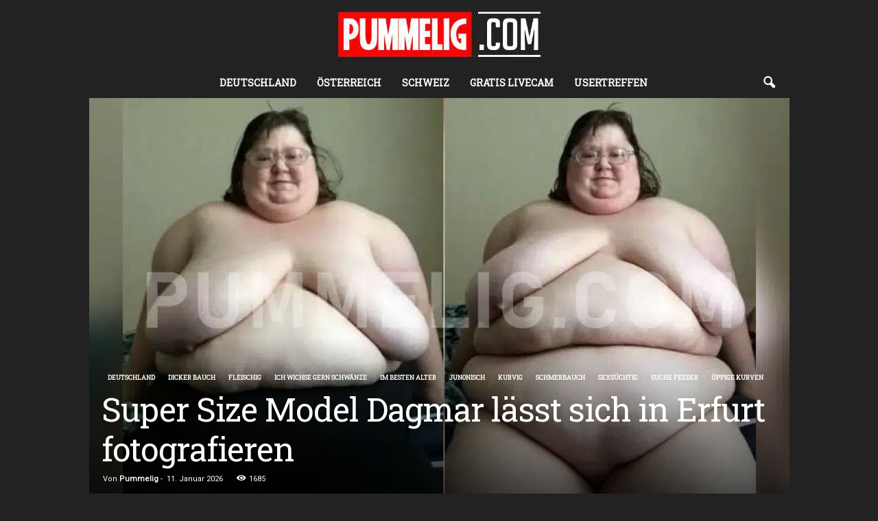

--- FILE ---
content_type: text/html; charset=UTF-8
request_url: https://pummelig.com/super-size/
body_size: 27448
content:
<!doctype html >
<!--[if IE 8]>    <html class="ie8" lang="de"> <![endif]-->
<!--[if IE 9]>    <html class="ie9" lang="de"> <![endif]-->
<!--[if gt IE 8]><!--> <html lang="de"> <!--<![endif]-->
<head><meta charset="UTF-8" /><script>if(navigator.userAgent.match(/MSIE|Internet Explorer/i)||navigator.userAgent.match(/Trident\/7\..*?rv:11/i)){var href=document.location.href;if(!href.match(/[?&]nowprocket/)){if(href.indexOf("?")==-1){if(href.indexOf("#")==-1){document.location.href=href+"?nowprocket=1"}else{document.location.href=href.replace("#","?nowprocket=1#")}}else{if(href.indexOf("#")==-1){document.location.href=href+"&nowprocket=1"}else{document.location.href=href.replace("#","&nowprocket=1#")}}}}</script><script>(()=>{class RocketLazyLoadScripts{constructor(){this.v="2.0.4",this.userEvents=["keydown","keyup","mousedown","mouseup","mousemove","mouseover","mouseout","touchmove","touchstart","touchend","touchcancel","wheel","click","dblclick","input"],this.attributeEvents=["onblur","onclick","oncontextmenu","ondblclick","onfocus","onmousedown","onmouseenter","onmouseleave","onmousemove","onmouseout","onmouseover","onmouseup","onmousewheel","onscroll","onsubmit"]}async t(){this.i(),this.o(),/iP(ad|hone)/.test(navigator.userAgent)&&this.h(),this.u(),this.l(this),this.m(),this.k(this),this.p(this),this._(),await Promise.all([this.R(),this.L()]),this.lastBreath=Date.now(),this.S(this),this.P(),this.D(),this.O(),this.M(),await this.C(this.delayedScripts.normal),await this.C(this.delayedScripts.defer),await this.C(this.delayedScripts.async),await this.T(),await this.F(),await this.j(),await this.A(),window.dispatchEvent(new Event("rocket-allScriptsLoaded")),this.everythingLoaded=!0,this.lastTouchEnd&&await new Promise(t=>setTimeout(t,500-Date.now()+this.lastTouchEnd)),this.I(),this.H(),this.U(),this.W()}i(){this.CSPIssue=sessionStorage.getItem("rocketCSPIssue"),document.addEventListener("securitypolicyviolation",t=>{this.CSPIssue||"script-src-elem"!==t.violatedDirective||"data"!==t.blockedURI||(this.CSPIssue=!0,sessionStorage.setItem("rocketCSPIssue",!0))},{isRocket:!0})}o(){window.addEventListener("pageshow",t=>{this.persisted=t.persisted,this.realWindowLoadedFired=!0},{isRocket:!0}),window.addEventListener("pagehide",()=>{this.onFirstUserAction=null},{isRocket:!0})}h(){let t;function e(e){t=e}window.addEventListener("touchstart",e,{isRocket:!0}),window.addEventListener("touchend",function i(o){o.changedTouches[0]&&t.changedTouches[0]&&Math.abs(o.changedTouches[0].pageX-t.changedTouches[0].pageX)<10&&Math.abs(o.changedTouches[0].pageY-t.changedTouches[0].pageY)<10&&o.timeStamp-t.timeStamp<200&&(window.removeEventListener("touchstart",e,{isRocket:!0}),window.removeEventListener("touchend",i,{isRocket:!0}),"INPUT"===o.target.tagName&&"text"===o.target.type||(o.target.dispatchEvent(new TouchEvent("touchend",{target:o.target,bubbles:!0})),o.target.dispatchEvent(new MouseEvent("mouseover",{target:o.target,bubbles:!0})),o.target.dispatchEvent(new PointerEvent("click",{target:o.target,bubbles:!0,cancelable:!0,detail:1,clientX:o.changedTouches[0].clientX,clientY:o.changedTouches[0].clientY})),event.preventDefault()))},{isRocket:!0})}q(t){this.userActionTriggered||("mousemove"!==t.type||this.firstMousemoveIgnored?"keyup"===t.type||"mouseover"===t.type||"mouseout"===t.type||(this.userActionTriggered=!0,this.onFirstUserAction&&this.onFirstUserAction()):this.firstMousemoveIgnored=!0),"click"===t.type&&t.preventDefault(),t.stopPropagation(),t.stopImmediatePropagation(),"touchstart"===this.lastEvent&&"touchend"===t.type&&(this.lastTouchEnd=Date.now()),"click"===t.type&&(this.lastTouchEnd=0),this.lastEvent=t.type,t.composedPath&&t.composedPath()[0].getRootNode()instanceof ShadowRoot&&(t.rocketTarget=t.composedPath()[0]),this.savedUserEvents.push(t)}u(){this.savedUserEvents=[],this.userEventHandler=this.q.bind(this),this.userEvents.forEach(t=>window.addEventListener(t,this.userEventHandler,{passive:!1,isRocket:!0})),document.addEventListener("visibilitychange",this.userEventHandler,{isRocket:!0})}U(){this.userEvents.forEach(t=>window.removeEventListener(t,this.userEventHandler,{passive:!1,isRocket:!0})),document.removeEventListener("visibilitychange",this.userEventHandler,{isRocket:!0}),this.savedUserEvents.forEach(t=>{(t.rocketTarget||t.target).dispatchEvent(new window[t.constructor.name](t.type,t))})}m(){const t="return false",e=Array.from(this.attributeEvents,t=>"data-rocket-"+t),i="["+this.attributeEvents.join("],[")+"]",o="[data-rocket-"+this.attributeEvents.join("],[data-rocket-")+"]",s=(e,i,o)=>{o&&o!==t&&(e.setAttribute("data-rocket-"+i,o),e["rocket"+i]=new Function("event",o),e.setAttribute(i,t))};new MutationObserver(t=>{for(const n of t)"attributes"===n.type&&(n.attributeName.startsWith("data-rocket-")||this.everythingLoaded?n.attributeName.startsWith("data-rocket-")&&this.everythingLoaded&&this.N(n.target,n.attributeName.substring(12)):s(n.target,n.attributeName,n.target.getAttribute(n.attributeName))),"childList"===n.type&&n.addedNodes.forEach(t=>{if(t.nodeType===Node.ELEMENT_NODE)if(this.everythingLoaded)for(const i of[t,...t.querySelectorAll(o)])for(const t of i.getAttributeNames())e.includes(t)&&this.N(i,t.substring(12));else for(const e of[t,...t.querySelectorAll(i)])for(const t of e.getAttributeNames())this.attributeEvents.includes(t)&&s(e,t,e.getAttribute(t))})}).observe(document,{subtree:!0,childList:!0,attributeFilter:[...this.attributeEvents,...e]})}I(){this.attributeEvents.forEach(t=>{document.querySelectorAll("[data-rocket-"+t+"]").forEach(e=>{this.N(e,t)})})}N(t,e){const i=t.getAttribute("data-rocket-"+e);i&&(t.setAttribute(e,i),t.removeAttribute("data-rocket-"+e))}k(t){Object.defineProperty(HTMLElement.prototype,"onclick",{get(){return this.rocketonclick||null},set(e){this.rocketonclick=e,this.setAttribute(t.everythingLoaded?"onclick":"data-rocket-onclick","this.rocketonclick(event)")}})}S(t){function e(e,i){let o=e[i];e[i]=null,Object.defineProperty(e,i,{get:()=>o,set(s){t.everythingLoaded?o=s:e["rocket"+i]=o=s}})}e(document,"onreadystatechange"),e(window,"onload"),e(window,"onpageshow");try{Object.defineProperty(document,"readyState",{get:()=>t.rocketReadyState,set(e){t.rocketReadyState=e},configurable:!0}),document.readyState="loading"}catch(t){console.log("WPRocket DJE readyState conflict, bypassing")}}l(t){this.originalAddEventListener=EventTarget.prototype.addEventListener,this.originalRemoveEventListener=EventTarget.prototype.removeEventListener,this.savedEventListeners=[],EventTarget.prototype.addEventListener=function(e,i,o){o&&o.isRocket||!t.B(e,this)&&!t.userEvents.includes(e)||t.B(e,this)&&!t.userActionTriggered||e.startsWith("rocket-")||t.everythingLoaded?t.originalAddEventListener.call(this,e,i,o):(t.savedEventListeners.push({target:this,remove:!1,type:e,func:i,options:o}),"mouseenter"!==e&&"mouseleave"!==e||t.originalAddEventListener.call(this,e,t.savedUserEvents.push,o))},EventTarget.prototype.removeEventListener=function(e,i,o){o&&o.isRocket||!t.B(e,this)&&!t.userEvents.includes(e)||t.B(e,this)&&!t.userActionTriggered||e.startsWith("rocket-")||t.everythingLoaded?t.originalRemoveEventListener.call(this,e,i,o):t.savedEventListeners.push({target:this,remove:!0,type:e,func:i,options:o})}}J(t,e){this.savedEventListeners=this.savedEventListeners.filter(i=>{let o=i.type,s=i.target||window;return e!==o||t!==s||(this.B(o,s)&&(i.type="rocket-"+o),this.$(i),!1)})}H(){EventTarget.prototype.addEventListener=this.originalAddEventListener,EventTarget.prototype.removeEventListener=this.originalRemoveEventListener,this.savedEventListeners.forEach(t=>this.$(t))}$(t){t.remove?this.originalRemoveEventListener.call(t.target,t.type,t.func,t.options):this.originalAddEventListener.call(t.target,t.type,t.func,t.options)}p(t){let e;function i(e){return t.everythingLoaded?e:e.split(" ").map(t=>"load"===t||t.startsWith("load.")?"rocket-jquery-load":t).join(" ")}function o(o){function s(e){const s=o.fn[e];o.fn[e]=o.fn.init.prototype[e]=function(){return this[0]===window&&t.userActionTriggered&&("string"==typeof arguments[0]||arguments[0]instanceof String?arguments[0]=i(arguments[0]):"object"==typeof arguments[0]&&Object.keys(arguments[0]).forEach(t=>{const e=arguments[0][t];delete arguments[0][t],arguments[0][i(t)]=e})),s.apply(this,arguments),this}}if(o&&o.fn&&!t.allJQueries.includes(o)){const e={DOMContentLoaded:[],"rocket-DOMContentLoaded":[]};for(const t in e)document.addEventListener(t,()=>{e[t].forEach(t=>t())},{isRocket:!0});o.fn.ready=o.fn.init.prototype.ready=function(i){function s(){parseInt(o.fn.jquery)>2?setTimeout(()=>i.bind(document)(o)):i.bind(document)(o)}return"function"==typeof i&&(t.realDomReadyFired?!t.userActionTriggered||t.fauxDomReadyFired?s():e["rocket-DOMContentLoaded"].push(s):e.DOMContentLoaded.push(s)),o([])},s("on"),s("one"),s("off"),t.allJQueries.push(o)}e=o}t.allJQueries=[],o(window.jQuery),Object.defineProperty(window,"jQuery",{get:()=>e,set(t){o(t)}})}P(){const t=new Map;document.write=document.writeln=function(e){const i=document.currentScript,o=document.createRange(),s=i.parentElement;let n=t.get(i);void 0===n&&(n=i.nextSibling,t.set(i,n));const c=document.createDocumentFragment();o.setStart(c,0),c.appendChild(o.createContextualFragment(e)),s.insertBefore(c,n)}}async R(){return new Promise(t=>{this.userActionTriggered?t():this.onFirstUserAction=t})}async L(){return new Promise(t=>{document.addEventListener("DOMContentLoaded",()=>{this.realDomReadyFired=!0,t()},{isRocket:!0})})}async j(){return this.realWindowLoadedFired?Promise.resolve():new Promise(t=>{window.addEventListener("load",t,{isRocket:!0})})}M(){this.pendingScripts=[];this.scriptsMutationObserver=new MutationObserver(t=>{for(const e of t)e.addedNodes.forEach(t=>{"SCRIPT"!==t.tagName||t.noModule||t.isWPRocket||this.pendingScripts.push({script:t,promise:new Promise(e=>{const i=()=>{const i=this.pendingScripts.findIndex(e=>e.script===t);i>=0&&this.pendingScripts.splice(i,1),e()};t.addEventListener("load",i,{isRocket:!0}),t.addEventListener("error",i,{isRocket:!0}),setTimeout(i,1e3)})})})}),this.scriptsMutationObserver.observe(document,{childList:!0,subtree:!0})}async F(){await this.X(),this.pendingScripts.length?(await this.pendingScripts[0].promise,await this.F()):this.scriptsMutationObserver.disconnect()}D(){this.delayedScripts={normal:[],async:[],defer:[]},document.querySelectorAll("script[type$=rocketlazyloadscript]").forEach(t=>{t.hasAttribute("data-rocket-src")?t.hasAttribute("async")&&!1!==t.async?this.delayedScripts.async.push(t):t.hasAttribute("defer")&&!1!==t.defer||"module"===t.getAttribute("data-rocket-type")?this.delayedScripts.defer.push(t):this.delayedScripts.normal.push(t):this.delayedScripts.normal.push(t)})}async _(){await this.L();let t=[];document.querySelectorAll("script[type$=rocketlazyloadscript][data-rocket-src]").forEach(e=>{let i=e.getAttribute("data-rocket-src");if(i&&!i.startsWith("data:")){i.startsWith("//")&&(i=location.protocol+i);try{const o=new URL(i).origin;o!==location.origin&&t.push({src:o,crossOrigin:e.crossOrigin||"module"===e.getAttribute("data-rocket-type")})}catch(t){}}}),t=[...new Map(t.map(t=>[JSON.stringify(t),t])).values()],this.Y(t,"preconnect")}async G(t){if(await this.K(),!0!==t.noModule||!("noModule"in HTMLScriptElement.prototype))return new Promise(e=>{let i;function o(){(i||t).setAttribute("data-rocket-status","executed"),e()}try{if(navigator.userAgent.includes("Firefox/")||""===navigator.vendor||this.CSPIssue)i=document.createElement("script"),[...t.attributes].forEach(t=>{let e=t.nodeName;"type"!==e&&("data-rocket-type"===e&&(e="type"),"data-rocket-src"===e&&(e="src"),i.setAttribute(e,t.nodeValue))}),t.text&&(i.text=t.text),t.nonce&&(i.nonce=t.nonce),i.hasAttribute("src")?(i.addEventListener("load",o,{isRocket:!0}),i.addEventListener("error",()=>{i.setAttribute("data-rocket-status","failed-network"),e()},{isRocket:!0}),setTimeout(()=>{i.isConnected||e()},1)):(i.text=t.text,o()),i.isWPRocket=!0,t.parentNode.replaceChild(i,t);else{const i=t.getAttribute("data-rocket-type"),s=t.getAttribute("data-rocket-src");i?(t.type=i,t.removeAttribute("data-rocket-type")):t.removeAttribute("type"),t.addEventListener("load",o,{isRocket:!0}),t.addEventListener("error",i=>{this.CSPIssue&&i.target.src.startsWith("data:")?(console.log("WPRocket: CSP fallback activated"),t.removeAttribute("src"),this.G(t).then(e)):(t.setAttribute("data-rocket-status","failed-network"),e())},{isRocket:!0}),s?(t.fetchPriority="high",t.removeAttribute("data-rocket-src"),t.src=s):t.src="data:text/javascript;base64,"+window.btoa(unescape(encodeURIComponent(t.text)))}}catch(i){t.setAttribute("data-rocket-status","failed-transform"),e()}});t.setAttribute("data-rocket-status","skipped")}async C(t){const e=t.shift();return e?(e.isConnected&&await this.G(e),this.C(t)):Promise.resolve()}O(){this.Y([...this.delayedScripts.normal,...this.delayedScripts.defer,...this.delayedScripts.async],"preload")}Y(t,e){this.trash=this.trash||[];let i=!0;var o=document.createDocumentFragment();t.forEach(t=>{const s=t.getAttribute&&t.getAttribute("data-rocket-src")||t.src;if(s&&!s.startsWith("data:")){const n=document.createElement("link");n.href=s,n.rel=e,"preconnect"!==e&&(n.as="script",n.fetchPriority=i?"high":"low"),t.getAttribute&&"module"===t.getAttribute("data-rocket-type")&&(n.crossOrigin=!0),t.crossOrigin&&(n.crossOrigin=t.crossOrigin),t.integrity&&(n.integrity=t.integrity),t.nonce&&(n.nonce=t.nonce),o.appendChild(n),this.trash.push(n),i=!1}}),document.head.appendChild(o)}W(){this.trash.forEach(t=>t.remove())}async T(){try{document.readyState="interactive"}catch(t){}this.fauxDomReadyFired=!0;try{await this.K(),this.J(document,"readystatechange"),document.dispatchEvent(new Event("rocket-readystatechange")),await this.K(),document.rocketonreadystatechange&&document.rocketonreadystatechange(),await this.K(),this.J(document,"DOMContentLoaded"),document.dispatchEvent(new Event("rocket-DOMContentLoaded")),await this.K(),this.J(window,"DOMContentLoaded"),window.dispatchEvent(new Event("rocket-DOMContentLoaded"))}catch(t){console.error(t)}}async A(){try{document.readyState="complete"}catch(t){}try{await this.K(),this.J(document,"readystatechange"),document.dispatchEvent(new Event("rocket-readystatechange")),await this.K(),document.rocketonreadystatechange&&document.rocketonreadystatechange(),await this.K(),this.J(window,"load"),window.dispatchEvent(new Event("rocket-load")),await this.K(),window.rocketonload&&window.rocketonload(),await this.K(),this.allJQueries.forEach(t=>t(window).trigger("rocket-jquery-load")),await this.K(),this.J(window,"pageshow");const t=new Event("rocket-pageshow");t.persisted=this.persisted,window.dispatchEvent(t),await this.K(),window.rocketonpageshow&&window.rocketonpageshow({persisted:this.persisted})}catch(t){console.error(t)}}async K(){Date.now()-this.lastBreath>45&&(await this.X(),this.lastBreath=Date.now())}async X(){return document.hidden?new Promise(t=>setTimeout(t)):new Promise(t=>requestAnimationFrame(t))}B(t,e){return e===document&&"readystatechange"===t||(e===document&&"DOMContentLoaded"===t||(e===window&&"DOMContentLoaded"===t||(e===window&&"load"===t||e===window&&"pageshow"===t)))}static run(){(new RocketLazyLoadScripts).t()}}RocketLazyLoadScripts.run()})();</script>
    <title>Super Size Model Dagmar lässt sich in Erfurt fotografieren</title>
<link crossorigin data-rocket-preconnect href="https://fonts.googleapis.com" rel="preconnect">
<link crossorigin data-rocket-preconnect href="https://www.googletagmanager.com" rel="preconnect">
<link data-rocket-preload as="style" href="https://fonts.googleapis.com/css?family=Roboto%20Slab%3A400%7CRoboto%3A400%7CArimo%3A400%7COpen%20Sans%3A400%2C600%2C700%7CRoboto%20Condensed%3A400%2C500%2C700&#038;display=swap" rel="preload">
<link crossorigin data-rocket-preload as="font" href="https://fonts.gstatic.com/s/robotoslab/v36/BngbUXZYTXPIvIBgJJSb6s3BzlRRfKOFbvjojISmb2Rj.woff2" rel="preload">
<link crossorigin data-rocket-preload as="font" href="https://fonts.gstatic.com/s/opensans/v44/memvYaGs126MiZpBA-UvWbX2vVnXBbObj2OVTS-muw.woff2" rel="preload">
<link crossorigin data-rocket-preload as="font" href="https://fonts.gstatic.com/s/roboto/v50/KFOMCnqEu92Fr1ME7kSn66aGLdTylUAMQXC89YmC2DPNWubEbVmUiAo.woff2" rel="preload">
<link crossorigin data-rocket-preload as="font" href="https://fonts.gstatic.com/s/arimo/v35/P5sfzZCDf9_T_3cV7NCUECyoxNk37cxcABrB.woff2" rel="preload">
<link href="https://fonts.googleapis.com/css?family=Roboto%20Slab%3A400%7CRoboto%3A400%7CArimo%3A400%7COpen%20Sans%3A400%2C600%2C700%7CRoboto%20Condensed%3A400%2C500%2C700&#038;display=swap" media="print" onload="this.media=&#039;all&#039;" rel="stylesheet">
<noscript><link rel="stylesheet" href="https://fonts.googleapis.com/css?family=Roboto%20Slab%3A400%7CRoboto%3A400%7CArimo%3A400%7COpen%20Sans%3A400%2C600%2C700%7CRoboto%20Condensed%3A400%2C500%2C700&#038;display=swap"></noscript><link rel="preload" data-rocket-preload as="image" href="https://pummelig.com/wp-content/uploads/super-size-1021x580.jpg.webp" imagesrcset="https://pummelig.com/wp-content/uploads/super-size-1021x580.jpg.webp 1021w,https://pummelig.com/wp-content/uploads/super-size-300x169.jpg.webp 300w" imagesizes="(max-width: 1021px) 100vw, 1021px" fetchpriority="high">
    
    <meta name="viewport" content="width=device-width, initial-scale=1.0">
    <link rel="pingback" href="https://pummelig.com/xmlrpc.php" />
    <meta name='robots' content='index, follow, max-image-preview:large, max-snippet:-1, max-video-preview:-1' />
<link rel="icon" type="image/png" href="https://pummelig.com/wp-content/uploads/favicon-300x300.jpg.webp">
	<!-- This site is optimized with the Yoast SEO plugin v26.8 - https://yoast.com/product/yoast-seo-wordpress/ -->
	<meta name="description" content="Ich bin ein Super Size Model und richtig pummelig. Magst du ein Date mit mir machen? ich habe Lust drauf gefickt zu werden. Melde dich." />
	<link rel="canonical" href="https://pummelig.com/super-size/" />
	<meta property="og:locale" content="de_DE" />
	<meta property="og:type" content="article" />
	<meta property="og:title" content="Super Size Model Dagmar lässt sich in Erfurt fotografieren" />
	<meta property="og:description" content="Ich bin ein Super Size Model und richtig pummelig. Magst du ein Date mit mir machen? ich habe Lust drauf gefickt zu werden. Melde dich." />
	<meta property="og:url" content="https://pummelig.com/super-size/" />
	<meta property="og:site_name" content="Pummelig.com" />
	<meta property="article:published_time" content="2026-01-11T01:50:38+00:00" />
	<meta property="og:image" content="https://pummelig.com/wp-content/uploads/super-size-facebook.jpg" />
	<meta property="og:image:width" content="1200" />
	<meta property="og:image:height" content="630" />
	<meta property="og:image:type" content="image/jpeg" />
	<meta name="author" content="Pummelig" />
	<meta name="twitter:card" content="summary_large_image" />
	<meta name="twitter:image" content="https://pummelig.com/wp-content/uploads/super-size-twitter.jpg" />
	<meta name="twitter:label1" content="Verfasst von" />
	<meta name="twitter:data1" content="Pummelig" />
	<meta name="twitter:label2" content="Geschätzte Lesezeit" />
	<meta name="twitter:data2" content="2 Minuten" />
	<script type="application/ld+json" class="yoast-schema-graph">{"@context":"https://schema.org","@graph":[{"@type":"Article","@id":"https://pummelig.com/super-size/#article","isPartOf":{"@id":"https://pummelig.com/super-size/"},"author":{"name":"Pummelig","@id":"https://pummelig.com/#/schema/person/0ab43b00d2a58fbcfd8bb326cf20354f"},"headline":"Super Size Model Dagmar lässt sich in Erfurt fotografieren","datePublished":"2026-01-11T01:50:38+00:00","mainEntityOfPage":{"@id":"https://pummelig.com/super-size/"},"wordCount":399,"publisher":{"@id":"https://pummelig.com/#organization"},"image":{"@id":"https://pummelig.com/super-size/#primaryimage"},"thumbnailUrl":"https://pummelig.com/wp-content/uploads/super-size.jpg","keywords":["Bauchig","BDSM","Buttplug","Doppelkinn","Fisting","Geschlechtsverkehr","Gut im Futter","Körper besamen","Mollige Frau","Nichtraucherin","Ohne Gummi","Outdoor Sex","Reizwäsche","Schmutzige Höschen","Sex beim ersten Date","Total versaut","Unanständig","Untersetzt","Wuchtig","Zungenküsse"],"articleSection":["Deutschland","Dicker Bauch","Fleischig","Ich wichse gern Schwänze","Im besten Alter","Junonisch","Kurvig","Schmerbauch","Sexsüchtig","Suche Feeder","Üppige Kurven"],"inLanguage":"de"},{"@type":"WebPage","@id":"https://pummelig.com/super-size/","url":"https://pummelig.com/super-size/","name":"Super Size Model Dagmar lässt sich in Erfurt fotografieren","isPartOf":{"@id":"https://pummelig.com/#website"},"primaryImageOfPage":{"@id":"https://pummelig.com/super-size/#primaryimage"},"image":{"@id":"https://pummelig.com/super-size/#primaryimage"},"thumbnailUrl":"https://pummelig.com/wp-content/uploads/super-size.jpg","datePublished":"2026-01-11T01:50:38+00:00","description":"Ich bin ein Super Size Model und richtig pummelig. Magst du ein Date mit mir machen? ich habe Lust drauf gefickt zu werden. Melde dich.","breadcrumb":{"@id":"https://pummelig.com/super-size/#breadcrumb"},"inLanguage":"de","potentialAction":[{"@type":"ReadAction","target":["https://pummelig.com/super-size/"]}]},{"@type":"ImageObject","inLanguage":"de","@id":"https://pummelig.com/super-size/#primaryimage","url":"https://pummelig.com/wp-content/uploads/super-size.jpg","contentUrl":"https://pummelig.com/wp-content/uploads/super-size.jpg","width":1200,"height":675,"caption":"Willst du ein super Size Luder ficken?"},{"@type":"BreadcrumbList","@id":"https://pummelig.com/super-size/#breadcrumb","itemListElement":[{"@type":"ListItem","position":1,"name":"Startseite","item":"https://pummelig.com/"},{"@type":"ListItem","position":2,"name":"Super Size Model Dagmar lässt sich in Erfurt fotografieren"}]},{"@type":"WebSite","@id":"https://pummelig.com/#website","url":"https://pummelig.com/","name":"Pummelig.com","description":"Dating mit dicken Frauen","publisher":{"@id":"https://pummelig.com/#organization"},"potentialAction":[{"@type":"SearchAction","target":{"@type":"EntryPoint","urlTemplate":"https://pummelig.com/?s={search_term_string}"},"query-input":{"@type":"PropertyValueSpecification","valueRequired":true,"valueName":"search_term_string"}}],"inLanguage":"de"},{"@type":"Organization","@id":"https://pummelig.com/#organization","name":"Pummelig.com","url":"https://pummelig.com/","logo":{"@type":"ImageObject","inLanguage":"de","@id":"https://pummelig.com/#/schema/logo/image/","url":"https://pummelig.com/wp-content/uploads/logo.jpg","contentUrl":"https://pummelig.com/wp-content/uploads/logo.jpg","width":300,"height":99,"caption":"Pummelig.com"},"image":{"@id":"https://pummelig.com/#/schema/logo/image/"}},{"@type":"Person","@id":"https://pummelig.com/#/schema/person/0ab43b00d2a58fbcfd8bb326cf20354f","name":"Pummelig","image":{"@type":"ImageObject","inLanguage":"de","@id":"https://pummelig.com/#/schema/person/image/","url":"https://secure.gravatar.com/avatar/8db0b1f9eda2dbca8020016ac5aa9fe7371ebb876f4e2873d711ded9f5f2ed6b?s=96&d=mm&r=g","contentUrl":"https://secure.gravatar.com/avatar/8db0b1f9eda2dbca8020016ac5aa9fe7371ebb876f4e2873d711ded9f5f2ed6b?s=96&d=mm&r=g","caption":"Pummelig"},"sameAs":["https://pummelig.com"]}]}</script>
	<!-- / Yoast SEO plugin. -->


<link rel='dns-prefetch' href='//www.googletagmanager.com' />
<link rel='dns-prefetch' href='//fonts.googleapis.com' />
<link href='https://fonts.gstatic.com' crossorigin rel='preconnect' />
<link rel="alternate" title="oEmbed (JSON)" type="application/json+oembed" href="https://pummelig.com/wp-json/oembed/1.0/embed?url=https%3A%2F%2Fpummelig.com%2Fsuper-size%2F" />
<link rel="alternate" title="oEmbed (XML)" type="text/xml+oembed" href="https://pummelig.com/wp-json/oembed/1.0/embed?url=https%3A%2F%2Fpummelig.com%2Fsuper-size%2F&#038;format=xml" />
<style id='wp-img-auto-sizes-contain-inline-css' type='text/css'>
img:is([sizes=auto i],[sizes^="auto," i]){contain-intrinsic-size:3000px 1500px}
/*# sourceURL=wp-img-auto-sizes-contain-inline-css */
</style>
<style id='wp-emoji-styles-inline-css' type='text/css'>

	img.wp-smiley, img.emoji {
		display: inline !important;
		border: none !important;
		box-shadow: none !important;
		height: 1em !important;
		width: 1em !important;
		margin: 0 0.07em !important;
		vertical-align: -0.1em !important;
		background: none !important;
		padding: 0 !important;
	}
/*# sourceURL=wp-emoji-styles-inline-css */
</style>
<style id='wp-block-library-inline-css' type='text/css'>
:root{--wp-block-synced-color:#7a00df;--wp-block-synced-color--rgb:122,0,223;--wp-bound-block-color:var(--wp-block-synced-color);--wp-editor-canvas-background:#ddd;--wp-admin-theme-color:#007cba;--wp-admin-theme-color--rgb:0,124,186;--wp-admin-theme-color-darker-10:#006ba1;--wp-admin-theme-color-darker-10--rgb:0,107,160.5;--wp-admin-theme-color-darker-20:#005a87;--wp-admin-theme-color-darker-20--rgb:0,90,135;--wp-admin-border-width-focus:2px}@media (min-resolution:192dpi){:root{--wp-admin-border-width-focus:1.5px}}.wp-element-button{cursor:pointer}:root .has-very-light-gray-background-color{background-color:#eee}:root .has-very-dark-gray-background-color{background-color:#313131}:root .has-very-light-gray-color{color:#eee}:root .has-very-dark-gray-color{color:#313131}:root .has-vivid-green-cyan-to-vivid-cyan-blue-gradient-background{background:linear-gradient(135deg,#00d084,#0693e3)}:root .has-purple-crush-gradient-background{background:linear-gradient(135deg,#34e2e4,#4721fb 50%,#ab1dfe)}:root .has-hazy-dawn-gradient-background{background:linear-gradient(135deg,#faaca8,#dad0ec)}:root .has-subdued-olive-gradient-background{background:linear-gradient(135deg,#fafae1,#67a671)}:root .has-atomic-cream-gradient-background{background:linear-gradient(135deg,#fdd79a,#004a59)}:root .has-nightshade-gradient-background{background:linear-gradient(135deg,#330968,#31cdcf)}:root .has-midnight-gradient-background{background:linear-gradient(135deg,#020381,#2874fc)}:root{--wp--preset--font-size--normal:16px;--wp--preset--font-size--huge:42px}.has-regular-font-size{font-size:1em}.has-larger-font-size{font-size:2.625em}.has-normal-font-size{font-size:var(--wp--preset--font-size--normal)}.has-huge-font-size{font-size:var(--wp--preset--font-size--huge)}.has-text-align-center{text-align:center}.has-text-align-left{text-align:left}.has-text-align-right{text-align:right}.has-fit-text{white-space:nowrap!important}#end-resizable-editor-section{display:none}.aligncenter{clear:both}.items-justified-left{justify-content:flex-start}.items-justified-center{justify-content:center}.items-justified-right{justify-content:flex-end}.items-justified-space-between{justify-content:space-between}.screen-reader-text{border:0;clip-path:inset(50%);height:1px;margin:-1px;overflow:hidden;padding:0;position:absolute;width:1px;word-wrap:normal!important}.screen-reader-text:focus{background-color:#ddd;clip-path:none;color:#444;display:block;font-size:1em;height:auto;left:5px;line-height:normal;padding:15px 23px 14px;text-decoration:none;top:5px;width:auto;z-index:100000}html :where(.has-border-color){border-style:solid}html :where([style*=border-top-color]){border-top-style:solid}html :where([style*=border-right-color]){border-right-style:solid}html :where([style*=border-bottom-color]){border-bottom-style:solid}html :where([style*=border-left-color]){border-left-style:solid}html :where([style*=border-width]){border-style:solid}html :where([style*=border-top-width]){border-top-style:solid}html :where([style*=border-right-width]){border-right-style:solid}html :where([style*=border-bottom-width]){border-bottom-style:solid}html :where([style*=border-left-width]){border-left-style:solid}html :where(img[class*=wp-image-]){height:auto;max-width:100%}:where(figure){margin:0 0 1em}html :where(.is-position-sticky){--wp-admin--admin-bar--position-offset:var(--wp-admin--admin-bar--height,0px)}@media screen and (max-width:600px){html :where(.is-position-sticky){--wp-admin--admin-bar--position-offset:0px}}

/*# sourceURL=wp-block-library-inline-css */
</style><style id='wp-block-heading-inline-css' type='text/css'>
h1:where(.wp-block-heading).has-background,h2:where(.wp-block-heading).has-background,h3:where(.wp-block-heading).has-background,h4:where(.wp-block-heading).has-background,h5:where(.wp-block-heading).has-background,h6:where(.wp-block-heading).has-background{padding:1.25em 2.375em}h1.has-text-align-left[style*=writing-mode]:where([style*=vertical-lr]),h1.has-text-align-right[style*=writing-mode]:where([style*=vertical-rl]),h2.has-text-align-left[style*=writing-mode]:where([style*=vertical-lr]),h2.has-text-align-right[style*=writing-mode]:where([style*=vertical-rl]),h3.has-text-align-left[style*=writing-mode]:where([style*=vertical-lr]),h3.has-text-align-right[style*=writing-mode]:where([style*=vertical-rl]),h4.has-text-align-left[style*=writing-mode]:where([style*=vertical-lr]),h4.has-text-align-right[style*=writing-mode]:where([style*=vertical-rl]),h5.has-text-align-left[style*=writing-mode]:where([style*=vertical-lr]),h5.has-text-align-right[style*=writing-mode]:where([style*=vertical-rl]),h6.has-text-align-left[style*=writing-mode]:where([style*=vertical-lr]),h6.has-text-align-right[style*=writing-mode]:where([style*=vertical-rl]){rotate:180deg}
/*# sourceURL=https://pummelig.com/wp-includes/blocks/heading/style.min.css */
</style>
<style id='wp-block-image-inline-css' type='text/css'>
.wp-block-image>a,.wp-block-image>figure>a{display:inline-block}.wp-block-image img{box-sizing:border-box;height:auto;max-width:100%;vertical-align:bottom}@media not (prefers-reduced-motion){.wp-block-image img.hide{visibility:hidden}.wp-block-image img.show{animation:show-content-image .4s}}.wp-block-image[style*=border-radius] img,.wp-block-image[style*=border-radius]>a{border-radius:inherit}.wp-block-image.has-custom-border img{box-sizing:border-box}.wp-block-image.aligncenter{text-align:center}.wp-block-image.alignfull>a,.wp-block-image.alignwide>a{width:100%}.wp-block-image.alignfull img,.wp-block-image.alignwide img{height:auto;width:100%}.wp-block-image .aligncenter,.wp-block-image .alignleft,.wp-block-image .alignright,.wp-block-image.aligncenter,.wp-block-image.alignleft,.wp-block-image.alignright{display:table}.wp-block-image .aligncenter>figcaption,.wp-block-image .alignleft>figcaption,.wp-block-image .alignright>figcaption,.wp-block-image.aligncenter>figcaption,.wp-block-image.alignleft>figcaption,.wp-block-image.alignright>figcaption{caption-side:bottom;display:table-caption}.wp-block-image .alignleft{float:left;margin:.5em 1em .5em 0}.wp-block-image .alignright{float:right;margin:.5em 0 .5em 1em}.wp-block-image .aligncenter{margin-left:auto;margin-right:auto}.wp-block-image :where(figcaption){margin-bottom:1em;margin-top:.5em}.wp-block-image.is-style-circle-mask img{border-radius:9999px}@supports ((-webkit-mask-image:none) or (mask-image:none)) or (-webkit-mask-image:none){.wp-block-image.is-style-circle-mask img{border-radius:0;-webkit-mask-image:url('data:image/svg+xml;utf8,<svg viewBox="0 0 100 100" xmlns="http://www.w3.org/2000/svg"><circle cx="50" cy="50" r="50"/></svg>');mask-image:url('data:image/svg+xml;utf8,<svg viewBox="0 0 100 100" xmlns="http://www.w3.org/2000/svg"><circle cx="50" cy="50" r="50"/></svg>');mask-mode:alpha;-webkit-mask-position:center;mask-position:center;-webkit-mask-repeat:no-repeat;mask-repeat:no-repeat;-webkit-mask-size:contain;mask-size:contain}}:root :where(.wp-block-image.is-style-rounded img,.wp-block-image .is-style-rounded img){border-radius:9999px}.wp-block-image figure{margin:0}.wp-lightbox-container{display:flex;flex-direction:column;position:relative}.wp-lightbox-container img{cursor:zoom-in}.wp-lightbox-container img:hover+button{opacity:1}.wp-lightbox-container button{align-items:center;backdrop-filter:blur(16px) saturate(180%);background-color:#5a5a5a40;border:none;border-radius:4px;cursor:zoom-in;display:flex;height:20px;justify-content:center;opacity:0;padding:0;position:absolute;right:16px;text-align:center;top:16px;width:20px;z-index:100}@media not (prefers-reduced-motion){.wp-lightbox-container button{transition:opacity .2s ease}}.wp-lightbox-container button:focus-visible{outline:3px auto #5a5a5a40;outline:3px auto -webkit-focus-ring-color;outline-offset:3px}.wp-lightbox-container button:hover{cursor:pointer;opacity:1}.wp-lightbox-container button:focus{opacity:1}.wp-lightbox-container button:focus,.wp-lightbox-container button:hover,.wp-lightbox-container button:not(:hover):not(:active):not(.has-background){background-color:#5a5a5a40;border:none}.wp-lightbox-overlay{box-sizing:border-box;cursor:zoom-out;height:100vh;left:0;overflow:hidden;position:fixed;top:0;visibility:hidden;width:100%;z-index:100000}.wp-lightbox-overlay .close-button{align-items:center;cursor:pointer;display:flex;justify-content:center;min-height:40px;min-width:40px;padding:0;position:absolute;right:calc(env(safe-area-inset-right) + 16px);top:calc(env(safe-area-inset-top) + 16px);z-index:5000000}.wp-lightbox-overlay .close-button:focus,.wp-lightbox-overlay .close-button:hover,.wp-lightbox-overlay .close-button:not(:hover):not(:active):not(.has-background){background:none;border:none}.wp-lightbox-overlay .lightbox-image-container{height:var(--wp--lightbox-container-height);left:50%;overflow:hidden;position:absolute;top:50%;transform:translate(-50%,-50%);transform-origin:top left;width:var(--wp--lightbox-container-width);z-index:9999999999}.wp-lightbox-overlay .wp-block-image{align-items:center;box-sizing:border-box;display:flex;height:100%;justify-content:center;margin:0;position:relative;transform-origin:0 0;width:100%;z-index:3000000}.wp-lightbox-overlay .wp-block-image img{height:var(--wp--lightbox-image-height);min-height:var(--wp--lightbox-image-height);min-width:var(--wp--lightbox-image-width);width:var(--wp--lightbox-image-width)}.wp-lightbox-overlay .wp-block-image figcaption{display:none}.wp-lightbox-overlay button{background:none;border:none}.wp-lightbox-overlay .scrim{background-color:#fff;height:100%;opacity:.9;position:absolute;width:100%;z-index:2000000}.wp-lightbox-overlay.active{visibility:visible}@media not (prefers-reduced-motion){.wp-lightbox-overlay.active{animation:turn-on-visibility .25s both}.wp-lightbox-overlay.active img{animation:turn-on-visibility .35s both}.wp-lightbox-overlay.show-closing-animation:not(.active){animation:turn-off-visibility .35s both}.wp-lightbox-overlay.show-closing-animation:not(.active) img{animation:turn-off-visibility .25s both}.wp-lightbox-overlay.zoom.active{animation:none;opacity:1;visibility:visible}.wp-lightbox-overlay.zoom.active .lightbox-image-container{animation:lightbox-zoom-in .4s}.wp-lightbox-overlay.zoom.active .lightbox-image-container img{animation:none}.wp-lightbox-overlay.zoom.active .scrim{animation:turn-on-visibility .4s forwards}.wp-lightbox-overlay.zoom.show-closing-animation:not(.active){animation:none}.wp-lightbox-overlay.zoom.show-closing-animation:not(.active) .lightbox-image-container{animation:lightbox-zoom-out .4s}.wp-lightbox-overlay.zoom.show-closing-animation:not(.active) .lightbox-image-container img{animation:none}.wp-lightbox-overlay.zoom.show-closing-animation:not(.active) .scrim{animation:turn-off-visibility .4s forwards}}@keyframes show-content-image{0%{visibility:hidden}99%{visibility:hidden}to{visibility:visible}}@keyframes turn-on-visibility{0%{opacity:0}to{opacity:1}}@keyframes turn-off-visibility{0%{opacity:1;visibility:visible}99%{opacity:0;visibility:visible}to{opacity:0;visibility:hidden}}@keyframes lightbox-zoom-in{0%{transform:translate(calc((-100vw + var(--wp--lightbox-scrollbar-width))/2 + var(--wp--lightbox-initial-left-position)),calc(-50vh + var(--wp--lightbox-initial-top-position))) scale(var(--wp--lightbox-scale))}to{transform:translate(-50%,-50%) scale(1)}}@keyframes lightbox-zoom-out{0%{transform:translate(-50%,-50%) scale(1);visibility:visible}99%{visibility:visible}to{transform:translate(calc((-100vw + var(--wp--lightbox-scrollbar-width))/2 + var(--wp--lightbox-initial-left-position)),calc(-50vh + var(--wp--lightbox-initial-top-position))) scale(var(--wp--lightbox-scale));visibility:hidden}}
/*# sourceURL=https://pummelig.com/wp-includes/blocks/image/style.min.css */
</style>
<style id='wp-block-paragraph-inline-css' type='text/css'>
.is-small-text{font-size:.875em}.is-regular-text{font-size:1em}.is-large-text{font-size:2.25em}.is-larger-text{font-size:3em}.has-drop-cap:not(:focus):first-letter{float:left;font-size:8.4em;font-style:normal;font-weight:100;line-height:.68;margin:.05em .1em 0 0;text-transform:uppercase}body.rtl .has-drop-cap:not(:focus):first-letter{float:none;margin-left:.1em}p.has-drop-cap.has-background{overflow:hidden}:root :where(p.has-background){padding:1.25em 2.375em}:where(p.has-text-color:not(.has-link-color)) a{color:inherit}p.has-text-align-left[style*="writing-mode:vertical-lr"],p.has-text-align-right[style*="writing-mode:vertical-rl"]{rotate:180deg}
/*# sourceURL=https://pummelig.com/wp-includes/blocks/paragraph/style.min.css */
</style>
<style id='global-styles-inline-css' type='text/css'>
:root{--wp--preset--aspect-ratio--square: 1;--wp--preset--aspect-ratio--4-3: 4/3;--wp--preset--aspect-ratio--3-4: 3/4;--wp--preset--aspect-ratio--3-2: 3/2;--wp--preset--aspect-ratio--2-3: 2/3;--wp--preset--aspect-ratio--16-9: 16/9;--wp--preset--aspect-ratio--9-16: 9/16;--wp--preset--color--black: #000000;--wp--preset--color--cyan-bluish-gray: #abb8c3;--wp--preset--color--white: #ffffff;--wp--preset--color--pale-pink: #f78da7;--wp--preset--color--vivid-red: #cf2e2e;--wp--preset--color--luminous-vivid-orange: #ff6900;--wp--preset--color--luminous-vivid-amber: #fcb900;--wp--preset--color--light-green-cyan: #7bdcb5;--wp--preset--color--vivid-green-cyan: #00d084;--wp--preset--color--pale-cyan-blue: #8ed1fc;--wp--preset--color--vivid-cyan-blue: #0693e3;--wp--preset--color--vivid-purple: #9b51e0;--wp--preset--gradient--vivid-cyan-blue-to-vivid-purple: linear-gradient(135deg,rgb(6,147,227) 0%,rgb(155,81,224) 100%);--wp--preset--gradient--light-green-cyan-to-vivid-green-cyan: linear-gradient(135deg,rgb(122,220,180) 0%,rgb(0,208,130) 100%);--wp--preset--gradient--luminous-vivid-amber-to-luminous-vivid-orange: linear-gradient(135deg,rgb(252,185,0) 0%,rgb(255,105,0) 100%);--wp--preset--gradient--luminous-vivid-orange-to-vivid-red: linear-gradient(135deg,rgb(255,105,0) 0%,rgb(207,46,46) 100%);--wp--preset--gradient--very-light-gray-to-cyan-bluish-gray: linear-gradient(135deg,rgb(238,238,238) 0%,rgb(169,184,195) 100%);--wp--preset--gradient--cool-to-warm-spectrum: linear-gradient(135deg,rgb(74,234,220) 0%,rgb(151,120,209) 20%,rgb(207,42,186) 40%,rgb(238,44,130) 60%,rgb(251,105,98) 80%,rgb(254,248,76) 100%);--wp--preset--gradient--blush-light-purple: linear-gradient(135deg,rgb(255,206,236) 0%,rgb(152,150,240) 100%);--wp--preset--gradient--blush-bordeaux: linear-gradient(135deg,rgb(254,205,165) 0%,rgb(254,45,45) 50%,rgb(107,0,62) 100%);--wp--preset--gradient--luminous-dusk: linear-gradient(135deg,rgb(255,203,112) 0%,rgb(199,81,192) 50%,rgb(65,88,208) 100%);--wp--preset--gradient--pale-ocean: linear-gradient(135deg,rgb(255,245,203) 0%,rgb(182,227,212) 50%,rgb(51,167,181) 100%);--wp--preset--gradient--electric-grass: linear-gradient(135deg,rgb(202,248,128) 0%,rgb(113,206,126) 100%);--wp--preset--gradient--midnight: linear-gradient(135deg,rgb(2,3,129) 0%,rgb(40,116,252) 100%);--wp--preset--font-size--small: 10px;--wp--preset--font-size--medium: 20px;--wp--preset--font-size--large: 30px;--wp--preset--font-size--x-large: 42px;--wp--preset--font-size--regular: 14px;--wp--preset--font-size--larger: 48px;--wp--preset--spacing--20: 0.44rem;--wp--preset--spacing--30: 0.67rem;--wp--preset--spacing--40: 1rem;--wp--preset--spacing--50: 1.5rem;--wp--preset--spacing--60: 2.25rem;--wp--preset--spacing--70: 3.38rem;--wp--preset--spacing--80: 5.06rem;--wp--preset--shadow--natural: 6px 6px 9px rgba(0, 0, 0, 0.2);--wp--preset--shadow--deep: 12px 12px 50px rgba(0, 0, 0, 0.4);--wp--preset--shadow--sharp: 6px 6px 0px rgba(0, 0, 0, 0.2);--wp--preset--shadow--outlined: 6px 6px 0px -3px rgb(255, 255, 255), 6px 6px rgb(0, 0, 0);--wp--preset--shadow--crisp: 6px 6px 0px rgb(0, 0, 0);}:where(.is-layout-flex){gap: 0.5em;}:where(.is-layout-grid){gap: 0.5em;}body .is-layout-flex{display: flex;}.is-layout-flex{flex-wrap: wrap;align-items: center;}.is-layout-flex > :is(*, div){margin: 0;}body .is-layout-grid{display: grid;}.is-layout-grid > :is(*, div){margin: 0;}:where(.wp-block-columns.is-layout-flex){gap: 2em;}:where(.wp-block-columns.is-layout-grid){gap: 2em;}:where(.wp-block-post-template.is-layout-flex){gap: 1.25em;}:where(.wp-block-post-template.is-layout-grid){gap: 1.25em;}.has-black-color{color: var(--wp--preset--color--black) !important;}.has-cyan-bluish-gray-color{color: var(--wp--preset--color--cyan-bluish-gray) !important;}.has-white-color{color: var(--wp--preset--color--white) !important;}.has-pale-pink-color{color: var(--wp--preset--color--pale-pink) !important;}.has-vivid-red-color{color: var(--wp--preset--color--vivid-red) !important;}.has-luminous-vivid-orange-color{color: var(--wp--preset--color--luminous-vivid-orange) !important;}.has-luminous-vivid-amber-color{color: var(--wp--preset--color--luminous-vivid-amber) !important;}.has-light-green-cyan-color{color: var(--wp--preset--color--light-green-cyan) !important;}.has-vivid-green-cyan-color{color: var(--wp--preset--color--vivid-green-cyan) !important;}.has-pale-cyan-blue-color{color: var(--wp--preset--color--pale-cyan-blue) !important;}.has-vivid-cyan-blue-color{color: var(--wp--preset--color--vivid-cyan-blue) !important;}.has-vivid-purple-color{color: var(--wp--preset--color--vivid-purple) !important;}.has-black-background-color{background-color: var(--wp--preset--color--black) !important;}.has-cyan-bluish-gray-background-color{background-color: var(--wp--preset--color--cyan-bluish-gray) !important;}.has-white-background-color{background-color: var(--wp--preset--color--white) !important;}.has-pale-pink-background-color{background-color: var(--wp--preset--color--pale-pink) !important;}.has-vivid-red-background-color{background-color: var(--wp--preset--color--vivid-red) !important;}.has-luminous-vivid-orange-background-color{background-color: var(--wp--preset--color--luminous-vivid-orange) !important;}.has-luminous-vivid-amber-background-color{background-color: var(--wp--preset--color--luminous-vivid-amber) !important;}.has-light-green-cyan-background-color{background-color: var(--wp--preset--color--light-green-cyan) !important;}.has-vivid-green-cyan-background-color{background-color: var(--wp--preset--color--vivid-green-cyan) !important;}.has-pale-cyan-blue-background-color{background-color: var(--wp--preset--color--pale-cyan-blue) !important;}.has-vivid-cyan-blue-background-color{background-color: var(--wp--preset--color--vivid-cyan-blue) !important;}.has-vivid-purple-background-color{background-color: var(--wp--preset--color--vivid-purple) !important;}.has-black-border-color{border-color: var(--wp--preset--color--black) !important;}.has-cyan-bluish-gray-border-color{border-color: var(--wp--preset--color--cyan-bluish-gray) !important;}.has-white-border-color{border-color: var(--wp--preset--color--white) !important;}.has-pale-pink-border-color{border-color: var(--wp--preset--color--pale-pink) !important;}.has-vivid-red-border-color{border-color: var(--wp--preset--color--vivid-red) !important;}.has-luminous-vivid-orange-border-color{border-color: var(--wp--preset--color--luminous-vivid-orange) !important;}.has-luminous-vivid-amber-border-color{border-color: var(--wp--preset--color--luminous-vivid-amber) !important;}.has-light-green-cyan-border-color{border-color: var(--wp--preset--color--light-green-cyan) !important;}.has-vivid-green-cyan-border-color{border-color: var(--wp--preset--color--vivid-green-cyan) !important;}.has-pale-cyan-blue-border-color{border-color: var(--wp--preset--color--pale-cyan-blue) !important;}.has-vivid-cyan-blue-border-color{border-color: var(--wp--preset--color--vivid-cyan-blue) !important;}.has-vivid-purple-border-color{border-color: var(--wp--preset--color--vivid-purple) !important;}.has-vivid-cyan-blue-to-vivid-purple-gradient-background{background: var(--wp--preset--gradient--vivid-cyan-blue-to-vivid-purple) !important;}.has-light-green-cyan-to-vivid-green-cyan-gradient-background{background: var(--wp--preset--gradient--light-green-cyan-to-vivid-green-cyan) !important;}.has-luminous-vivid-amber-to-luminous-vivid-orange-gradient-background{background: var(--wp--preset--gradient--luminous-vivid-amber-to-luminous-vivid-orange) !important;}.has-luminous-vivid-orange-to-vivid-red-gradient-background{background: var(--wp--preset--gradient--luminous-vivid-orange-to-vivid-red) !important;}.has-very-light-gray-to-cyan-bluish-gray-gradient-background{background: var(--wp--preset--gradient--very-light-gray-to-cyan-bluish-gray) !important;}.has-cool-to-warm-spectrum-gradient-background{background: var(--wp--preset--gradient--cool-to-warm-spectrum) !important;}.has-blush-light-purple-gradient-background{background: var(--wp--preset--gradient--blush-light-purple) !important;}.has-blush-bordeaux-gradient-background{background: var(--wp--preset--gradient--blush-bordeaux) !important;}.has-luminous-dusk-gradient-background{background: var(--wp--preset--gradient--luminous-dusk) !important;}.has-pale-ocean-gradient-background{background: var(--wp--preset--gradient--pale-ocean) !important;}.has-electric-grass-gradient-background{background: var(--wp--preset--gradient--electric-grass) !important;}.has-midnight-gradient-background{background: var(--wp--preset--gradient--midnight) !important;}.has-small-font-size{font-size: var(--wp--preset--font-size--small) !important;}.has-medium-font-size{font-size: var(--wp--preset--font-size--medium) !important;}.has-large-font-size{font-size: var(--wp--preset--font-size--large) !important;}.has-x-large-font-size{font-size: var(--wp--preset--font-size--x-large) !important;}
/*# sourceURL=global-styles-inline-css */
</style>

<style id='classic-theme-styles-inline-css' type='text/css'>
/*! This file is auto-generated */
.wp-block-button__link{color:#fff;background-color:#32373c;border-radius:9999px;box-shadow:none;text-decoration:none;padding:calc(.667em + 2px) calc(1.333em + 2px);font-size:1.125em}.wp-block-file__button{background:#32373c;color:#fff;text-decoration:none}
/*# sourceURL=/wp-includes/css/classic-themes.min.css */
</style>

<link data-minify="1" rel='stylesheet' id='td-theme-css' href='https://pummelig.com/wp-content/cache/min/1/wp-content/themes/Newsmag/style.css?ver=1700921003' type='text/css' media='all' />
<style id='td-theme-inline-css' type='text/css'>
    
        /* custom css - generated by TagDiv Composer */
        @media (max-width: 767px) {
            .td-header-desktop-wrap {
                display: none;
            }
        }
        @media (min-width: 767px) {
            .td-header-mobile-wrap {
                display: none;
            }
        }
    
	
/*# sourceURL=td-theme-inline-css */
</style>
<link data-minify="1" rel='stylesheet' id='td-legacy-framework-front-style-css' href='https://pummelig.com/wp-content/cache/min/1/wp-content/plugins/td-composer/legacy/Newsmag/assets/css/td_legacy_main.css?ver=1700921003' type='text/css' media='all' />
<script type="rocketlazyloadscript" data-rocket-type="text/javascript" data-rocket-src="https://pummelig.com/wp-includes/js/jquery/jquery.min.js?ver=3.7.1" id="jquery-core-js"></script>
<script type="rocketlazyloadscript" data-rocket-type="text/javascript" data-rocket-src="https://pummelig.com/wp-includes/js/jquery/jquery-migrate.min.js?ver=3.4.1" id="jquery-migrate-js" data-rocket-defer defer></script>

<!-- Google Tag (gtac.js) durch Site-Kit hinzugefügt -->
<!-- Von Site Kit hinzugefügtes Google-Analytics-Snippet -->
<script type="rocketlazyloadscript" data-rocket-type="text/javascript" data-rocket-src="https://www.googletagmanager.com/gtag/js?id=G-3EKCHHK7VY" id="google_gtagjs-js" async></script>
<script type="rocketlazyloadscript" data-rocket-type="text/javascript" id="google_gtagjs-js-after">
/* <![CDATA[ */
window.dataLayer = window.dataLayer || [];function gtag(){dataLayer.push(arguments);}
gtag("set","linker",{"domains":["pummelig.com"]});
gtag("js", new Date());
gtag("set", "developer_id.dZTNiMT", true);
gtag("config", "G-3EKCHHK7VY");
//# sourceURL=google_gtagjs-js-after
/* ]]> */
</script>
<link rel="https://api.w.org/" href="https://pummelig.com/wp-json/" /><link rel="alternate" title="JSON" type="application/json" href="https://pummelig.com/wp-json/wp/v2/posts/203" /><link rel="EditURI" type="application/rsd+xml" title="RSD" href="https://pummelig.com/xmlrpc.php?rsd" />
<meta name="generator" content="WordPress 6.9" />
<link rel='shortlink' href='https://pummelig.com/?p=203' />
<script type="rocketlazyloadscript" data-minify="1" data-rocket-type="text/javascript" data-rocket-src="https://pummelig.com/wp-content/cache/min/1/wp-content/plugins/dfformlight/js/dfform.js?ver=1675626149" data-rocket-defer defer></script>
<link data-minify="1" rel="stylesheet" href="https://pummelig.com/wp-content/cache/min/1/wp-content/plugins/dfformlight/css/dfform.css?ver=1700921003" type="text/css" media="all" />
<meta name="generator" content="Site Kit by Google 1.170.0" />
<!-- JS generated by theme -->

<script type="rocketlazyloadscript" data-rocket-type="text/javascript" id="td-generated-header-js">
    
    

	    var tdBlocksArray = []; //here we store all the items for the current page

	    // td_block class - each ajax block uses a object of this class for requests
	    function tdBlock() {
		    this.id = '';
		    this.block_type = 1; //block type id (1-234 etc)
		    this.atts = '';
		    this.td_column_number = '';
		    this.td_current_page = 1; //
		    this.post_count = 0; //from wp
		    this.found_posts = 0; //from wp
		    this.max_num_pages = 0; //from wp
		    this.td_filter_value = ''; //current live filter value
		    this.is_ajax_running = false;
		    this.td_user_action = ''; // load more or infinite loader (used by the animation)
		    this.header_color = '';
		    this.ajax_pagination_infinite_stop = ''; //show load more at page x
	    }

        // td_js_generator - mini detector
        ( function () {
            var htmlTag = document.getElementsByTagName("html")[0];

	        if ( navigator.userAgent.indexOf("MSIE 10.0") > -1 ) {
                htmlTag.className += ' ie10';
            }

            if ( !!navigator.userAgent.match(/Trident.*rv\:11\./) ) {
                htmlTag.className += ' ie11';
            }

	        if ( navigator.userAgent.indexOf("Edge") > -1 ) {
                htmlTag.className += ' ieEdge';
            }

            if ( /(iPad|iPhone|iPod)/g.test(navigator.userAgent) ) {
                htmlTag.className += ' td-md-is-ios';
            }

            var user_agent = navigator.userAgent.toLowerCase();
            if ( user_agent.indexOf("android") > -1 ) {
                htmlTag.className += ' td-md-is-android';
            }

            if ( -1 !== navigator.userAgent.indexOf('Mac OS X')  ) {
                htmlTag.className += ' td-md-is-os-x';
            }

            if ( /chrom(e|ium)/.test(navigator.userAgent.toLowerCase()) ) {
               htmlTag.className += ' td-md-is-chrome';
            }

            if ( -1 !== navigator.userAgent.indexOf('Firefox') ) {
                htmlTag.className += ' td-md-is-firefox';
            }

            if ( -1 !== navigator.userAgent.indexOf('Safari') && -1 === navigator.userAgent.indexOf('Chrome') ) {
                htmlTag.className += ' td-md-is-safari';
            }

            if( -1 !== navigator.userAgent.indexOf('IEMobile') ){
                htmlTag.className += ' td-md-is-iemobile';
            }

        })();

        var tdLocalCache = {};

        ( function () {
            "use strict";

            tdLocalCache = {
                data: {},
                remove: function (resource_id) {
                    delete tdLocalCache.data[resource_id];
                },
                exist: function (resource_id) {
                    return tdLocalCache.data.hasOwnProperty(resource_id) && tdLocalCache.data[resource_id] !== null;
                },
                get: function (resource_id) {
                    return tdLocalCache.data[resource_id];
                },
                set: function (resource_id, cachedData) {
                    tdLocalCache.remove(resource_id);
                    tdLocalCache.data[resource_id] = cachedData;
                }
            };
        })();

    
    
var td_viewport_interval_list=[{"limitBottom":767,"sidebarWidth":251},{"limitBottom":1023,"sidebarWidth":339}];
var tdc_is_installed="yes";
var td_ajax_url="https:\/\/pummelig.com\/wp-admin\/admin-ajax.php?td_theme_name=Newsmag&v=5.4.3.3";
var td_get_template_directory_uri="https:\/\/pummelig.com\/wp-content\/plugins\/td-composer\/legacy\/common";
var tds_snap_menu="smart_snap_always";
var tds_logo_on_sticky="show";
var tds_header_style="10";
var td_please_wait="Bitte warten...";
var td_email_user_pass_incorrect="Benutzername oder Passwort falsch!";
var td_email_user_incorrect="E-Mail-Adresse oder Benutzername falsch!";
var td_email_incorrect="E-Mail-Adresse nicht korrekt!";
var td_user_incorrect="Username incorrect!";
var td_email_user_empty="Email or username empty!";
var td_pass_empty="Pass empty!";
var td_pass_pattern_incorrect="Invalid Pass Pattern!";
var td_retype_pass_incorrect="Retyped Pass incorrect!";
var tds_more_articles_on_post_enable="show";
var tds_more_articles_on_post_time_to_wait="3";
var tds_more_articles_on_post_pages_distance_from_top=0;
var tds_captcha="";
var tds_theme_color_site_wide="#565656";
var tds_smart_sidebar="enabled";
var tdThemeName="Newsmag";
var tdThemeNameWl="Newsmag";
var td_magnific_popup_translation_tPrev="Vorherige (Pfeiltaste links)";
var td_magnific_popup_translation_tNext="Weiter (rechte Pfeiltaste)";
var td_magnific_popup_translation_tCounter="%curr% von %total%";
var td_magnific_popup_translation_ajax_tError="Der Inhalt von %url% konnte nicht geladen werden.";
var td_magnific_popup_translation_image_tError="Das Bild #%curr% konnte nicht geladen werden.";
var tdBlockNonce="58e2402a8b";
var tdMobileMenu="enabled";
var tdMobileSearch="enabled";
var tdDateNamesI18n={"month_names":["Januar","Februar","M\u00e4rz","April","Mai","Juni","Juli","August","September","Oktober","November","Dezember"],"month_names_short":["Jan.","Feb.","M\u00e4rz","Apr.","Mai","Juni","Juli","Aug.","Sep.","Okt.","Nov.","Dez."],"day_names":["Sonntag","Montag","Dienstag","Mittwoch","Donnerstag","Freitag","Samstag"],"day_names_short":["So.","Mo.","Di.","Mi.","Do.","Fr.","Sa."]};
var td_deploy_mode="deploy";
var td_ad_background_click_link="";
var td_ad_background_click_target="";
</script>


<!-- Header style compiled by theme -->

<style>
/* custom css - generated by TagDiv Composer */
    

body {
	background-color:#222222;
}
.td-module-exclusive .td-module-title a:before {
        content: 'EXKLUSIV';
    }
    
    .td-header-border:before,
    .td-trending-now-title,
    .td_block_mega_menu .td_mega_menu_sub_cats .cur-sub-cat,
    .td-post-category:hover,
    .td-header-style-2 .td-header-sp-logo,
    .td-next-prev-wrap a:hover i,
    .page-nav .current,
    .widget_calendar tfoot a:hover,
    .td-footer-container .widget_search .wpb_button:hover,
    .td-scroll-up-visible,
    .dropcap,
    .td-category a,
    input[type="submit"]:hover,
    .td-post-small-box a:hover,
    .td-404-sub-sub-title a:hover,
    .td-rating-bar-wrap div,
    .td_top_authors .td-active .td-author-post-count,
    .td_top_authors .td-active .td-author-comments-count,
    .td_smart_list_3 .td-sml3-top-controls i:hover,
    .td_smart_list_3 .td-sml3-bottom-controls i:hover,
    .td_wrapper_video_playlist .td_video_controls_playlist_wrapper,
    .td-read-more a:hover,
    .td-login-wrap .btn,
    .td_display_err,
    .td-header-style-6 .td-top-menu-full,
    #bbpress-forums button:hover,
    #bbpress-forums .bbp-pagination .current,
    .bbp_widget_login .button:hover,
    .header-search-wrap .td-drop-down-search .btn:hover,
    .td-post-text-content .more-link-wrap:hover a,
    #buddypress div.item-list-tabs ul li > a span,
    #buddypress div.item-list-tabs ul li > a:hover span,
    #buddypress input[type=submit]:hover,
    #buddypress a.button:hover span,
    #buddypress div.item-list-tabs ul li.selected a span,
    #buddypress div.item-list-tabs ul li.current a span,
    #buddypress input[type=submit]:focus,
    .td-grid-style-3 .td-big-grid-post .td-module-thumb a:last-child:before,
    .td-grid-style-4 .td-big-grid-post .td-module-thumb a:last-child:before,
    .td-grid-style-5 .td-big-grid-post .td-module-thumb:after,
    .td_category_template_2 .td-category-siblings .td-category a:hover,
    .td-weather-week:before,
    .td-weather-information:before,
     .td_3D_btn,
    .td_shadow_btn,
    .td_default_btn,
    .td_square_btn, 
    .td_outlined_btn:hover {
        background-color: #565656;
    }

    @media (max-width: 767px) {
        .td-category a.td-current-sub-category {
            background-color: #565656;
        }
    }

    .woocommerce .onsale,
    .woocommerce .woocommerce a.button:hover,
    .woocommerce-page .woocommerce .button:hover,
    .single-product .product .summary .cart .button:hover,
    .woocommerce .woocommerce .product a.button:hover,
    .woocommerce .product a.button:hover,
    .woocommerce .product #respond input#submit:hover,
    .woocommerce .checkout input#place_order:hover,
    .woocommerce .woocommerce.widget .button:hover,
    .woocommerce .woocommerce-message .button:hover,
    .woocommerce .woocommerce-error .button:hover,
    .woocommerce .woocommerce-info .button:hover,
    .woocommerce.widget .ui-slider .ui-slider-handle,
    .vc_btn-black:hover,
	.wpb_btn-black:hover,
	.item-list-tabs .feed:hover a,
	.td-smart-list-button:hover {
    	background-color: #565656;
    }

    .td-header-sp-top-menu .top-header-menu > .current-menu-item > a,
    .td-header-sp-top-menu .top-header-menu > .current-menu-ancestor > a,
    .td-header-sp-top-menu .top-header-menu > .current-category-ancestor > a,
    .td-header-sp-top-menu .top-header-menu > li > a:hover,
    .td-header-sp-top-menu .top-header-menu > .sfHover > a,
    .top-header-menu ul .current-menu-item > a,
    .top-header-menu ul .current-menu-ancestor > a,
    .top-header-menu ul .current-category-ancestor > a,
    .top-header-menu ul li > a:hover,
    .top-header-menu ul .sfHover > a,
    .sf-menu ul .td-menu-item > a:hover,
    .sf-menu ul .sfHover > a,
    .sf-menu ul .current-menu-ancestor > a,
    .sf-menu ul .current-category-ancestor > a,
    .sf-menu ul .current-menu-item > a,
    .td_module_wrap:hover .entry-title a,
    .td_mod_mega_menu:hover .entry-title a,
    .footer-email-wrap a,
    .widget a:hover,
    .td-footer-container .widget_calendar #today,
    .td-category-pulldown-filter a.td-pulldown-category-filter-link:hover,
    .td-load-more-wrap a:hover,
    .td-post-next-prev-content a:hover,
    .td-author-name a:hover,
    .td-author-url a:hover,
    .td_mod_related_posts:hover .entry-title a,
    .td-search-query,
    .header-search-wrap .td-drop-down-search .result-msg a:hover,
    .td_top_authors .td-active .td-authors-name a,
    .post blockquote p,
    .td-post-content blockquote p,
    .page blockquote p,
    .comment-list cite a:hover,
    .comment-list cite:hover,
    .comment-list .comment-reply-link:hover,
    a,
    .white-menu #td-header-menu .sf-menu > li > a:hover,
    .white-menu #td-header-menu .sf-menu > .current-menu-ancestor > a,
    .white-menu #td-header-menu .sf-menu > .current-menu-item > a,
    .td_quote_on_blocks,
    #bbpress-forums .bbp-forum-freshness a:hover,
    #bbpress-forums .bbp-topic-freshness a:hover,
    #bbpress-forums .bbp-forums-list li a:hover,
    #bbpress-forums .bbp-forum-title:hover,
    #bbpress-forums .bbp-topic-permalink:hover,
    #bbpress-forums .bbp-topic-started-by a:hover,
    #bbpress-forums .bbp-topic-started-in a:hover,
    #bbpress-forums .bbp-body .super-sticky li.bbp-topic-title .bbp-topic-permalink,
    #bbpress-forums .bbp-body .sticky li.bbp-topic-title .bbp-topic-permalink,
    #bbpress-forums #subscription-toggle a:hover,
    #bbpress-forums #favorite-toggle a:hover,
    .woocommerce-account .woocommerce-MyAccount-navigation a:hover,
    .widget_display_replies .bbp-author-name,
    .widget_display_topics .bbp-author-name,
    .archive .widget_archive .current,
    .archive .widget_archive .current a,
    .td-subcategory-header .td-category-siblings .td-subcat-dropdown a.td-current-sub-category,
    .td-subcategory-header .td-category-siblings .td-subcat-dropdown a:hover,
    .td-pulldown-filter-display-option:hover,
    .td-pulldown-filter-display-option .td-pulldown-filter-link:hover,
    .td_normal_slide .td-wrapper-pulldown-filter .td-pulldown-filter-list a:hover,
    #buddypress ul.item-list li div.item-title a:hover,
    .td_block_13 .td-pulldown-filter-list a:hover,
    .td_smart_list_8 .td-smart-list-dropdown-wrap .td-smart-list-button:hover,
    .td_smart_list_8 .td-smart-list-dropdown-wrap .td-smart-list-button:hover i,
    .td-sub-footer-container a:hover,
    .td-instagram-user a,
    .td_outlined_btn,
    body .td_block_list_menu li.current-menu-item > a,
    body .td_block_list_menu li.current-menu-ancestor > a,
    body .td_block_list_menu li.current-category-ancestor > a{
        color: #565656;
    }

    .td-mega-menu .wpb_content_element li a:hover,
    .td_login_tab_focus {
        color: #565656 !important;
    }

    .td-next-prev-wrap a:hover i,
    .page-nav .current,
    .widget_tag_cloud a:hover,
    .post .td_quote_box,
    .page .td_quote_box,
    .td-login-panel-title,
    #bbpress-forums .bbp-pagination .current,
    .td_category_template_2 .td-category-siblings .td-category a:hover,
    .page-template-page-pagebuilder-latest .td-instagram-user,
     .td_outlined_btn {
        border-color: #565656;
    }

    .td_wrapper_video_playlist .td_video_currently_playing:after,
    .item-list-tabs .feed:hover {
        border-color: #565656 !important;
    }


    
    .td-pb-row [class*="td-pb-span"],
    .td-pb-border-top,
    .page-template-page-title-sidebar-php .td-page-content > .wpb_row:first-child,
    .td-post-sharing,
    .td-post-content,
    .td-post-next-prev,
    .author-box-wrap,
    .td-comments-title-wrap,
    .comment-list,
    .comment-respond,
    .td-post-template-5 header,
    .td-container,
    .wpb_content_element,
    .wpb_column,
    .wpb_row,
    .white-menu .td-header-container .td-header-main-menu,
    .td-post-template-1 .td-post-content,
    .td-post-template-4 .td-post-sharing-top,
    .td-header-style-6 .td-header-header .td-make-full,
    #disqus_thread,
    .page-template-page-pagebuilder-title-php .td-page-content > .wpb_row:first-child,
    .td-footer-container:before {
        border-color: #e6e6e6;
    }
    .td-top-border {
        border-color: #e6e6e6 !important;
    }
    .td-container-border:after,
    .td-next-prev-separator,
    .td-container .td-pb-row .wpb_column:before,
    .td-container-border:before,
    .td-main-content:before,
    .td-main-sidebar:before,
    .td-pb-row .td-pb-span4:nth-of-type(3):after,
    .td-pb-row .td-pb-span4:nth-last-of-type(3):after {
    	background-color: #e6e6e6;
    }
    @media (max-width: 767px) {
    	.white-menu .td-header-main-menu {
      		border-color: #e6e6e6;
      	}
    }



    
    .td-header-sp-top-menu .top-header-menu > li > a,
    .td-header-sp-top-menu .td_data_time,
    .td-subscription-active .td-header-sp-top-menu .tds_menu_login .tdw-wml-user,
    .td-header-sp-top-menu .td-weather-top-widget {
        color: #ffffff;
    }

    
    .top-header-menu > .current-menu-item > a,
    .top-header-menu > .current-menu-ancestor > a,
    .top-header-menu > .current-category-ancestor > a,
    .top-header-menu > li > a:hover,
    .top-header-menu > .sfHover > a {
        color: #f8c900 !important;
    }

    
    .td-header-sp-top-widget .td-social-icon-wrap i {
        color: #ffffff;
    }

    
    .td-header-sp-top-widget .td-social-icon-wrap i:hover {
        color: #f8c900;
    }

    
    .td-menu-background:before,
    .td-search-background:before {
        background: rgba(248,201,0,0.7);
        background: -moz-linear-gradient(top, rgba(248,201,0,0.7) 0%, rgba(0,0,0,0.6) 100%);
        background: -webkit-gradient(left top, left bottom, color-stop(0%, rgba(248,201,0,0.7)), color-stop(100%, rgba(0,0,0,0.6)));
        background: -webkit-linear-gradient(top, rgba(248,201,0,0.7) 0%, rgba(0,0,0,0.6) 100%);
        background: -o-linear-gradient(top, rgba(248,201,0,0.7) 0%, @mobileu_gradient_two_mob 100%);
        background: -ms-linear-gradient(top, rgba(248,201,0,0.7) 0%, rgba(0,0,0,0.6) 100%);
        background: linear-gradient(to bottom, rgba(248,201,0,0.7) 0%, rgba(0,0,0,0.6) 100%);
        filter: progid:DXImageTransform.Microsoft.gradient( startColorstr='rgba(248,201,0,0.7)', endColorstr='rgba(0,0,0,0.6)', GradientType=0 );
    }

    
    .mfp-content .td-login-button:active,
    .mfp-content .td-login-button:hover {
        background-color: rgba(248,201,0,0.5);
    }
    
    .mfp-content .td-login-button:active,
    .mfp-content .td-login-button:hover {
        color: #ffffff;
    }
    
    .white-popup-block:after {
        background: rgba(248,201,0,0.8);
        background: -moz-linear-gradient(45deg, rgba(248,201,0,0.8) 0%, rgba(0,0,0,0.6) 100%);
        background: -webkit-gradient(left bottom, right top, color-stop(0%, rgba(248,201,0,0.8)), color-stop(100%, rgba(0,0,0,0.6)));
        background: -webkit-linear-gradient(45deg, rgba(248,201,0,0.8) 0%, rgba(0,0,0,0.6) 100%);
        background: -o-linear-gradient(45deg, rgba(248,201,0,0.8) 0%, rgba(0,0,0,0.6) 100%);
        background: -ms-linear-gradient(45deg, rgba(248,201,0,0.8) 0%, rgba(0,0,0,0.6) 100%);
        background: linear-gradient(45deg, rgba(248,201,0,0.8) 0%, rgba(0,0,0,0.6) 100%);
        filter: progid:DXImageTransform.Microsoft.gradient( startColorstr='rgba(248,201,0,0.8)', endColorstr='rgba(0,0,0,0.6)', GradientType=0 );
    }


    
    .td-sub-footer-container {
        background-color: #222222;
    }
    .td-sub-footer-container:after {
        background-color: transparent;
    }
    .td-sub-footer-container:before {
        background-color: transparent;
    }
    .td-footer-container.td-container {
        border-bottom-width: 0;
    }

    
    .td-sub-footer-container,
    .td-sub-footer-container a {
        color: #ffffff;
    }
    .td-sub-footer-container li a:before {
        background-color: #ffffff;
    }

    
    .td-subfooter-menu li a:hover {
        color: #ffffff;
    }

    
    .top-header-menu li a,
    .td-header-sp-top-menu .td_data_time,
    .td-header-sp-top-menu .tds_menu_login .tdw-wml-user,
    .td-weather-top-widget .td-weather-header .td-weather-city,
    .td-weather-top-widget .td-weather-now {
        font-family:"Roboto Slab";
	
    }
    
    .top-header-menu .menu-item-has-children ul li a,
    .td-header-sp-top-menu .tds_menu_login .tdw-wml-menu-header, 
    .td-header-sp-top-menu .tds_menu_login .tdw-wml-menu-content a,
    .td-header-sp-top-menu .tds_menu_login .tdw-wml-menu-footer a {
    	font-family:"Roboto Slab";
	
    }
	
    .sf-menu > .td-menu-item > a {
        font-family:"Roboto Slab";
	
    }
    
    .sf-menu ul .td-menu-item a {
        font-family:"Roboto Slab";
	
    }
    
    .td_mod_mega_menu .item-details a {
        font-family:"Roboto Slab";
	
    }
    
    .td_block_trending_now .entry-title {
    	font-family:"Roboto Slab";
	
    }
    
    .td_module_1 .td-module-title {
    	font-family:"Roboto Slab";
	
    }
    
    .td_module_2 .td-module-title {
    	font-family:"Roboto Slab";
	
    }
    
    .td_module_3 .td-module-title {
    	font-family:"Roboto Slab";
	
    }
    
    .td_module_4 .td-module-title {
    	font-family:"Roboto Slab";
	
    }
    
    .td_module_5 .td-module-title {
    	font-family:"Roboto Slab";
	
    }
    
    .td_module_6 .td-module-title {
    	font-family:"Roboto Slab";
	
    }
    
    .td_module_7 .td-module-title {
    	font-family:"Roboto Slab";
	
    }
    
    .td_module_8 .td-module-title {
    	font-family:"Roboto Slab";
	
    }
    
    .td_module_9 .td-module-title {
    	font-family:"Roboto Slab";
	
    }
    
    .td_module_10 .td-module-title {
    	font-family:"Roboto Slab";
	
    }
    
    .td_module_11 .td-module-title {
    	font-family:"Roboto Slab";
	
    }
    
    .td_module_12 .td-module-title {
    	font-family:"Roboto Slab";
	
    }
    
    .td_module_13 .td-module-title {
    	font-family:"Roboto Slab";
	
    }
    
    .td_module_14 .td-module-title {
    	font-family:"Roboto Slab";
	
    }
    
    .td_module_mx1 .td-module-title {
    	font-family:"Roboto Slab";
	
    }
    
    .td_module_mx2 .td-module-title {
    	font-family:"Roboto Slab";
	
    }
    
    .td_module_mx3 .td-module-title {
    	font-family:"Roboto Slab";
	
    }
    
    .td_module_mx4 .td-module-title {
    	font-family:"Roboto Slab";
	
    }
    
    .td-theme-slider.iosSlider-col-3 .td-module-title a {
        font-family:"Roboto Slab";
	
    }
    
    .td-theme-slider.iosSlider-col-2 .td-module-title a {
        font-family:"Roboto Slab";
	
    }
    
    .td-theme-slider.iosSlider-col-1 .td-module-title a {
        font-family:"Roboto Slab";
	
    }
    
    .page .td-post-template-6 .td-post-header h1 {
        font-family:"Roboto Slab";
	
    }

    
    .block-title > span,
    .block-title > a,
    .widgettitle,
    .td-trending-now-title,
    .wpb_tabs li a,
    .vc_tta-container .vc_tta-color-grey.vc_tta-tabs-position-top.vc_tta-style-classic .vc_tta-tabs-container .vc_tta-tab > a,
    .td-related-title .td-related-left,
    .td-related-title .td-related-right,
    .category .entry-title span,
    .td-author-counters span,
    .woocommerce-tabs h2,
    .woocommerce .product .products h2:not(.woocommerce-loop-product__title) {
        font-family:"Roboto Slab";
	font-size:12px;
	line-height:17px;
	
    }
    
    .td-module-meta-info .td-post-author-name a,
    .td_module_wrap .td-post-author-name a {
        font-family:Roboto;
	font-style:normal;
	
    }
    
    .td-module-meta-info .td-post-date .entry-date,
    .td_module_wrap .td-post-date .entry-date {
        font-family:Roboto;
	font-style:normal;
	
    }
    
    .td-module-meta-info .td-module-comments a,
    .td_module_wrap .td-module-comments a {
        font-family:Roboto;
	font-style:normal;
	
    }
    
    .td-big-grid-meta .td-post-category,
    .td_module_wrap .td-post-category,
    .td-module-image .td-post-category {
        font-family:Roboto;
	
    }
    
    .td-pulldown-filter-display-option,
    a.td-pulldown-filter-link,
    .td-category-pulldown-filter a.td-pulldown-category-filter-link {
        font-family:Roboto;
	
    }
    
    .td-excerpt,
    .td-module-excerpt {
        font-family:Arimo;
	
    }
    
    .td-big-grid-post .entry-title {
        font-family:"Roboto Slab";
	
    }
    
    .td-post-template-default header .entry-title {
        font-family:"Roboto Slab";
	
    }
    
    .td-post-template-1 header .entry-title {
        font-family:"Roboto Slab";
	
    }
    
    .td-post-template-2 header .entry-title {
        font-family:"Roboto Slab";
	
    }
    
    .td-post-template-3 header .entry-title {
        font-family:"Roboto Slab";
	
    }
    
    .td-post-template-4 header .entry-title {
        font-family:"Roboto Slab";
	
    }
    
    .td-post-template-5 header .entry-title {
        font-family:"Roboto Slab";
	
    }
    
    .td-post-template-6 header .entry-title {
        font-family:"Roboto Slab";
	
    }
    
    .td-post-template-7 header .entry-title {
        font-family:"Roboto Slab";
	
    }
    
    .td-post-template-8 header .entry-title {
        font-family:"Roboto Slab";
	
    }




    
    .td-post-content p,
    .td-post-content {
        font-family:Arimo;
	font-size:15px;
	line-height:26px;
	
    }
    
    .post blockquote p,
    .page blockquote p,
    .td-post-text-content blockquote p {
        font-family:"Roboto Slab";
	text-transform:none;
	
    }
    
    .post .td_quote_box p,
    .page .td_quote_box p {
        font-family:"Roboto Slab";
	
    }
    
    .post .td_pull_quote p,
    .page .td_pull_quote p {
        font-family:"Roboto Slab";
	
    }
    
    .td-post-content h1 {
        font-family:"Roboto Slab";
	
    }
    
    .td-post-content h2 {
        font-family:"Roboto Slab";
	
    }
    
    .td-post-content h3 {
        font-family:"Roboto Slab";
	
    }
    
    .td-post-content h4 {
        font-family:"Roboto Slab";
	
    }
    
    .td-post-content h5 {
        font-family:"Roboto Slab";
	
    }
    
    .td-post-content h6 {
        font-family:"Roboto Slab";
	
    }





    
    .post .td-category a {
        font-family:"Roboto Slab";
	
    }
    
    .post header .td-post-author-name,
    .post header .td-post-author-name a {
        font-family:Roboto;
	
    }
    
    .post header .td-post-date .entry-date {
        font-family:Roboto;
	
    }
    
    .post header .td-post-views span,
    .post header .td-post-comments {
        font-family:Roboto;
	
    }
    
    .post .td-post-next-prev-content a {
        font-family:"Roboto Slab";
	
    }
    
    .td_block_related_posts .entry-title {
        font-family:"Roboto Slab";
	
    }
    
    .td-page-header h1,
    .woocommerce-page .page-title {
    	font-family:"Roboto Slab";
	
    }
    
    .td-page-content p,
    .td-page-content li,
    .td-page-content .td_block_text_with_title,
    .woocommerce-page .page-description > p,
    .wpb_text_column p {
    	font-family:Arimo;
	font-size:15px;
	line-height:26px;
	
    }
    
    .td-page-content h1,
    .wpb_text_column h1 {
    	font-family:"Roboto Slab";
	
    }
    
    .td-page-content h2,
    .wpb_text_column h2 {
    	font-family:"Roboto Slab";
	
    }
    
    .td-page-content h3,
    .wpb_text_column h3 {
    	font-family:"Roboto Slab";
	
    }
    
    .td-page-content h4,
    .wpb_text_column h4 {
    	font-family:"Roboto Slab";
	
    }
    
    .td-page-content h5,
    .wpb_text_column h5 {
    	font-family:"Roboto Slab";
	
    }
    
    .td-page-content h6,
    .wpb_text_column h6 {
    	font-family:"Roboto Slab";
	
    }



    
    .category .td-category a {
    	font-family:"Roboto Slab";
	
    }
    
    .td-trending-now-title {
    	font-family:"Roboto Slab";
	
    }
    
    .page-nav a,
    .page-nav span,
    .page-nav i {
    	font-family:"Roboto Slab";
	
    }


    
    .td-page-content .dropcap,
    .td-post-content .dropcap,
    .comment-content .dropcap {
    	font-family:"Roboto Slab";
	
    }
    
    .entry-crumbs a,
    .entry-crumbs span,
    #bbpress-forums .bbp-breadcrumb a,
    #bbpress-forums .bbp-breadcrumb .bbp-breadcrumb-current {
    	font-family:"Roboto Slab";
	
    }

    
    .widget_archive a,
    .widget_calendar,
    .widget_categories a,
    .widget_nav_menu a,
    .widget_meta a,
    .widget_pages a,
    .widget_recent_comments a,
    .widget_recent_entries a,
    .widget_text .textwidget,
    .widget_tag_cloud a,
    .widget_search input,
    .woocommerce .product-categories a,
    .widget_display_forums a,
    .widget_display_replies a,
    .widget_display_topics a,
    .widget_display_views a,
    .widget_display_stats
     {
    	font-family:"Roboto Slab";
	
    }

    
    body .td-block-color-style-2,
    .td-block-color-style-2.td_block_13 .meta-info {
        background-color: #222222;
    }
    
    body .td-block-color-style-2 .td-pulldown-filter-display-option,
    body .td-block-color-style-2 .td-pulldown-filter-list {
        background-color: #222222;
        background-color: rgba(34, 34, 34, 0.95);
    }
    
    body .td-block-color-style-2 .td-module-comments a {
        color: #f8c900;
    }
     
    body .td-block-color-style-2 .td-icon-font,
    body .td-block-color-style-2 .td_ajax_load_more {
    	border-color: #d6d6d6 !important;
        color: #d6d6d6 !important;
    }
</style>

<link rel="icon" href="https://pummelig.com/wp-content/uploads/cropped-favicon-32x32.jpg" sizes="32x32" />
<link rel="icon" href="https://pummelig.com/wp-content/uploads/cropped-favicon-192x192.jpg" sizes="192x192" />
<link rel="apple-touch-icon" href="https://pummelig.com/wp-content/uploads/cropped-favicon-180x180.jpg" />
<meta name="msapplication-TileImage" content="https://pummelig.com/wp-content/uploads/cropped-favicon-270x270.jpg" />
	<style id="tdw-css-placeholder">/* custom css - generated by TagDiv Composer */
</style><noscript><style id="rocket-lazyload-nojs-css">.rll-youtube-player, [data-lazy-src]{display:none !important;}</style></noscript><meta name="generator" content="WP Rocket 3.19.4" data-wpr-features="wpr_delay_js wpr_defer_js wpr_minify_js wpr_lazyload_images wpr_preconnect_external_domains wpr_auto_preload_fonts wpr_oci wpr_cache_webp wpr_minify_css wpr_desktop" /></head>

<body class="wp-singular post-template-default single single-post postid-203 single-format-standard wp-theme-Newsmag super-size global-block-template-1 td-newsmag-video single_template_4 td-boxed-layout" itemscope="itemscope" itemtype="https://schema.org/WebPage">

        <div class="td-scroll-up  td-hide-scroll-up-on-mob"  style="display:none;"><i class="td-icon-menu-up"></i></div>

    
    <div  class="td-menu-background"></div>
<div  id="td-mobile-nav">
    <div  class="td-mobile-container">
        <!-- mobile menu top section -->
        <div  class="td-menu-socials-wrap">
            <!-- socials -->
            <div class="td-menu-socials">
                            </div>
            <!-- close button -->
            <div class="td-mobile-close">
                <span><i class="td-icon-close-mobile"></i></span>
            </div>
        </div>

        <!-- login section -->
        
        <!-- menu section -->
        <div  class="td-mobile-content">
            <div class="menu-header-menu-container"><ul id="menu-header-menu" class="td-mobile-main-menu"><li id="menu-item-647" class="menu-item menu-item-type-taxonomy menu-item-object-category current-post-ancestor current-menu-parent current-post-parent menu-item-first menu-item-647"><a href="https://pummelig.com/category/deutschland/">Deutschland</a></li>
<li id="menu-item-649" class="menu-item menu-item-type-taxonomy menu-item-object-category menu-item-649"><a href="https://pummelig.com/category/oesterreich/">Österreich</a></li>
<li id="menu-item-650" class="menu-item menu-item-type-taxonomy menu-item-object-category menu-item-650"><a href="https://pummelig.com/category/schweiz/">Schweiz</a></li>
<li id="menu-item-648" class="menu-item menu-item-type-taxonomy menu-item-object-category menu-item-648"><a href="https://pummelig.com/category/gratis-livecam/">Gratis Livecam</a></li>
<li id="menu-item-651" class="menu-item menu-item-type-taxonomy menu-item-object-category menu-item-651"><a href="https://pummelig.com/category/usertreffen/">Usertreffen</a></li>
</ul></div>        </div>
    </div>

    <!-- register/login section -->
    </div>    <div  class="td-search-background"></div>
<div  class="td-search-wrap-mob">
	<div  class="td-drop-down-search">
		<form method="get" class="td-search-form" action="https://pummelig.com/">
			<!-- close button -->
			<div class="td-search-close">
				<span><i class="td-icon-close-mobile"></i></span>
			</div>
			<div role="search" class="td-search-input">
				<span>Suche</span>
				<input id="td-header-search-mob" type="text" value="" name="s" autocomplete="off" />
			</div>
		</form>
		<div  id="td-aj-search-mob"></div>
	</div>
</div>

    <div  id="td-outer-wrap">
    
        <div  class="td-outer-container">
        
            <!--
Header style 10
-->

<div  class="td-header-wrap td-header-style-10">
	<div class="td-top-menu-full">
        <div class="td-header-row td-header-top-menu td-make-full">
		    	    </div>
	</div>

	<div class="td-header-row td-header-header ">
		<div class="td-header-text-logo">
					<a class="td-main-logo" href="https://pummelig.com/">
			<img src="https://pummelig.com/wp-content/uploads/logo.jpg.webp" alt=""  width="300" height="99"/>
			<span class="td-visual-hidden">Pummelig.com</span>
		</a>
				</div>
	</div>

    <div class="td-header-menu-wrap">
        <div class="td-header-row td-header-main-menu">
            <div class="td-make-full">
                <div id="td-header-menu" role="navigation">
        <div id="td-top-mobile-toggle"><span><i class="td-icon-font td-icon-mobile"></i></span></div>
        <div class="td-main-menu-logo td-logo-in-header">
                <a class="td-main-logo" href="https://pummelig.com/">
            <img src="https://pummelig.com/wp-content/uploads/logo.jpg.webp" alt=""  width="300" height="99"/>
        </a>
        </div>
    <div class="menu-header-menu-container"><ul id="menu-header-menu-1" class="sf-menu"><li class="menu-item menu-item-type-taxonomy menu-item-object-category current-post-ancestor current-menu-parent current-post-parent menu-item-first td-menu-item td-normal-menu menu-item-647"><a href="https://pummelig.com/category/deutschland/">Deutschland</a></li>
<li class="menu-item menu-item-type-taxonomy menu-item-object-category td-menu-item td-normal-menu menu-item-649"><a href="https://pummelig.com/category/oesterreich/">Österreich</a></li>
<li class="menu-item menu-item-type-taxonomy menu-item-object-category td-menu-item td-normal-menu menu-item-650"><a href="https://pummelig.com/category/schweiz/">Schweiz</a></li>
<li class="menu-item menu-item-type-taxonomy menu-item-object-category td-menu-item td-normal-menu menu-item-648"><a href="https://pummelig.com/category/gratis-livecam/">Gratis Livecam</a></li>
<li class="menu-item menu-item-type-taxonomy menu-item-object-category td-menu-item td-normal-menu menu-item-651"><a href="https://pummelig.com/category/usertreffen/">Usertreffen</a></li>
</ul></div></div>

<div class="td-search-wrapper">
    <div id="td-top-search">
        <!-- Search -->
        <div class="header-search-wrap">
            <div class="dropdown header-search">
                <a id="td-header-search-button" href="#" role="button" aria-label="search icon" class="dropdown-toggle " data-toggle="dropdown"><i class="td-icon-search"></i></a>
                                <span id="td-header-search-button-mob" class="dropdown-toggle " data-toggle="dropdown"><i class="td-icon-search"></i></span>
                            </div>
        </div>
    </div>
</div>

<div class="header-search-wrap">
	<div class="dropdown header-search">
		<div class="td-drop-down-search">
			<form method="get" class="td-search-form" action="https://pummelig.com/">
				<div role="search" class="td-head-form-search-wrap">
					<input class="needsclick" id="td-header-search" type="text" value="" name="s" autocomplete="off" /><input class="wpb_button wpb_btn-inverse btn" type="submit" id="td-header-search-top" value="Suche" />
				</div>
			</form>
			<div id="td-aj-search"></div>
		</div>
	</div>
</div>            </div>
        </div>
    </div>

	<div class="td-header-container">
		<div class="td-header-row">
			<div class="td-header-sp-rec">
				
<div class="td-header-ad-wrap ">
    

</div>			</div>
		</div>
	</div>
</div><article id="post-203" class="td-post-template-4 post-203 post type-post status-publish format-standard has-post-thumbnail hentry category-deutschland category-dicker-bauch category-fleischig category-ich-wichse-gern-schwaenze category-im-besten-alter category-junonisch category-kurvig category-schmerbauch category-sexsuechtig category-suche-feeder category-ueppige-kurven tag-bauchig tag-bdsm tag-buttplug tag-doppelkinn tag-fisting tag-geschlechtsverkehr tag-gut-im-futter tag-koerper-besamen tag-mollige-frau tag-nichtraucherin tag-ohne-gummi tag-outdoor-sex tag-reizwaesche tag-schmutzige-hoeschen tag-sex-beim-ersten-date tag-total-versaut tag-unanstaendig tag-untersetzt tag-wuchtig tag-zungenkuesse" >
    <div class="td-post-header td-container">
        <div class="td-entry-crumbs td-pb-padding-side"></div>
        <div class="td-image-gradient">
            <div class="td-post-featured-image"><a href="https://pummelig.com/wp-content/uploads/super-size.jpg.webp" data-caption=""><img fetchpriority="high" width="1021" height="580" class="entry-thumb td-modal-image" src="https://pummelig.com/wp-content/uploads/super-size-1021x580.jpg.webp" srcset="https://pummelig.com/wp-content/uploads/super-size-1021x580.jpg.webp 1021w,https://pummelig.com/wp-content/uploads/super-size-300x169.jpg.webp 300w" sizes="(max-width: 1021px) 100vw, 1021px" alt="Willst du ein super Size Luder ficken?" title="Super Size"/></a></div>
            <header class="td-pb-padding-side">
                <ul class="td-category"><li class="entry-category"><a  style="background-color:rgba(0,0,0,0.01); color:#fff; border-color:rgba(0,0,0,0.01);" href="https://pummelig.com/category/deutschland/">Deutschland</a></li><li class="entry-category"><a  style="background-color:rgba(34,34,34,0.01); color:#fff; border-color:rgba(34,34,34,0.01);" href="https://pummelig.com/category/dicker-bauch/">Dicker Bauch</a></li><li class="entry-category"><a  style="background-color:rgba(0,0,0,0.01); color:#fff; border-color:rgba(0,0,0,0.01);" href="https://pummelig.com/category/fleischig/">Fleischig</a></li><li class="entry-category"><a  style="background-color:rgba(0,0,0,0.01); color:#fff; border-color:rgba(0,0,0,0.01);" href="https://pummelig.com/category/ich-wichse-gern-schwaenze/">Ich wichse gern Schwänze</a></li><li class="entry-category"><a  style="background-color:rgba(0,0,0,0.01); color:#fff; border-color:rgba(0,0,0,0.01);" href="https://pummelig.com/category/im-besten-alter/">Im besten Alter</a></li><li class="entry-category"><a  style="background-color:rgba(0,0,0,0.01); color:#fff; border-color:rgba(0,0,0,0.01);" href="https://pummelig.com/category/junonisch/">Junonisch</a></li><li class="entry-category"><a  style="background-color:rgba(0,0,0,0.01); color:#fff; border-color:rgba(0,0,0,0.01);" href="https://pummelig.com/category/kurvig/">Kurvig</a></li><li class="entry-category"><a  style="background-color:rgba(0,0,0,0.01); color:#fff; border-color:rgba(0,0,0,0.01);" href="https://pummelig.com/category/schmerbauch/">Schmerbauch</a></li><li class="entry-category"><a  style="background-color:rgba(0,0,0,0.01); color:#fff; border-color:rgba(0,0,0,0.01);" href="https://pummelig.com/category/sexsuechtig/">Sexsüchtig</a></li><li class="entry-category"><a  style="background-color:rgba(0,0,0,0.01); color:#fff; border-color:rgba(0,0,0,0.01);" href="https://pummelig.com/category/suche-feeder/">Suche Feeder</a></li><li class="entry-category"><a  style="background-color:rgba(0,0,0,0.01); color:#fff; border-color:rgba(0,0,0,0.01);" href="https://pummelig.com/category/ueppige-kurven/">Üppige Kurven</a></li></ul>                <h1 class="entry-title">Super Size Model Dagmar lässt sich in Erfurt fotografieren</h1>

                

                <div class="meta-info">

                    <div class="td-post-author-name"><div class="td-author-by">Von</div> <a href="https://pummelig.com/author/pum/">Pummelig</a><div class="td-author-line"> - </div> </div>                    <span class="td-post-date"><time class="entry-date updated td-module-date" datetime="2026-01-11T02:50:38+01:00" >11. Januar 2026</time></span>                                        <div class="td-post-views"><i class="td-icon-views"></i><span class="td-nr-views-203">1685</span></div>                                    </div>
            </header>
        </div>
    </div>

    <div class="td-container">
        <div class="td-container-border">
            <div class="td-pb-row">
                                            <div class="td-pb-span8 td-main-content" role="main">
                                <div class="td-ss-main-content">
                                    
    
    <div class="td-post-content td-pb-padding-side">
        
<p>Ich bin Dagmar, eine fette Frau aus Erfurt und ich stehe dir als <strong>Super Size Model</strong> und Bückstück zur Verfügung. Du kannst mich ficken und dabei Fotos und Videos machen, ich bin <em>pummelig und notgeil</em>. Wenn ich laufe, dann reiben meine dicken Schenkel aneinander, das macht mich wund zwischen den Beinen und unendlich geil. Ich bin eine Super Size BBW und bin genauso leicht zu erregen, wie ich zu haben bin. Klar, ich bin nicht hübsch, aber ich bin pervers. Genaueres erfährst du erst im privatem Gespräch, ich möchte hier nicht allzu sehr aus dem Nähkästchen plaudern. Ich bin BJ 63 und viel fröhlicher, als ich aussehe.</p>



<h2 class="has-text-align-center wp-block-heading">DIE SUPER SIZE FRAU WILL FICKEN</h2>



<p>Mit mir bekommst du ein ganz besonderes Nacktmodel. Ich bin <em>pummelig</em> und eine echte Super Size Lady. Obendrein bin ich eine dicke Dreilochstute und obwohl ich schwabbelig und mollig bin, zeige ich mich gern nackt. Sex ist mehr, als das Ding reinstecken. Sex ist Nähe, Zärtlichkeit und das Gefühl begehrt zu werden. Ich möchte angefasst werden und anfassen dürfen, möchte dich streicheln und an dir lecken. Mich schamlos zu zeigen und mich dabei fotografieren zu lassen, erregt mich. Bilder von mir, die mich in eindeutigen sexuellen Posen zeigen, machen mich selbst scharf. Ich finde es sexy, wenn ich als <strong>Super Size Dickerchen</strong> posiere.</p>


<div class="wp-block-image">
<figure class="aligncenter size-full"><img fetchpriority="high" decoding="async" width="800" height="200" src="data:image/svg+xml,%3Csvg%20xmlns='http://www.w3.org/2000/svg'%20viewBox='0%200%20800%20200'%3E%3C/svg%3E" alt="" class="wp-image-15" data-lazy-srcset="https://pummelig.com/wp-content/uploads/pummelig-anmeldung.jpg.webp 800w,https://pummelig.com/wp-content/uploads/pummelig-anmeldung-300x75.jpg.webp 300w,https://pummelig.com/wp-content/uploads/pummelig-anmeldung-768x192.jpg.webp 768w,https://pummelig.com/wp-content/uploads/pummelig-anmeldung-640x160.jpg.webp 640w,https://pummelig.com/wp-content/uploads/pummelig-anmeldung-681x170.jpg.webp 681w" data-lazy-sizes="(max-width: 800px) 100vw, 800px" data-lazy-src="https://pummelig.com/wp-content/uploads/pummelig-anmeldung.jpg.webp" /><noscript><img fetchpriority="high" decoding="async" width="800" height="200" src="https://pummelig.com/wp-content/uploads/pummelig-anmeldung.jpg.webp" alt="" class="wp-image-15" srcset="https://pummelig.com/wp-content/uploads/pummelig-anmeldung.jpg.webp 800w,https://pummelig.com/wp-content/uploads/pummelig-anmeldung-300x75.jpg.webp 300w,https://pummelig.com/wp-content/uploads/pummelig-anmeldung-768x192.jpg.webp 768w,https://pummelig.com/wp-content/uploads/pummelig-anmeldung-640x160.jpg.webp 640w,https://pummelig.com/wp-content/uploads/pummelig-anmeldung-681x170.jpg.webp 681w" sizes="(max-width: 800px) 100vw, 800px" /></noscript></figure>
</div>


<div class="dfformlight-wrap"> <form name="dfsignup-form" action="" method="post"> <div class="dfform-title">Dein Nickname / Pseudonym</div> <div class="dfbnerror dferror">&nbsp;</div> <input type="text" name="signup_username" value="" required class="dfform-field" autocomplete="off" size="20"> <div class="dfform-title">Deine Emailadresse</div> <div class="dfemailerror dferror" class="dferror">&nbsp;</div> <input type="text" name="signup_email" value="" required class="dfform-field" autocomplete="off" size="20"> <div class="dfsubmit-wrap"><input type="submit" name="esubmit" class="dfsubmit-button" value="Gratis Anmelden"></div> <input type="hidden" name="action" value="send"><input type="hidden" name="tos_register" class="dftoserror" value="on" /><input type="hidden" name="ksf" value="18"> <input type="hidden" name="ref_site" value="Pummelig.com" /> <input type="hidden" name="ai_d" value="f903ead2" /> <input type="hidden" name="chan" value="PUM" /> <input type="hidden" name="chandec" value="10324b999a0ee61ca089c0f2da65e3fa" /> </form> <div class="dferfolg">Vielen Dank für deine Anmeldung. Bitte bestätige noch kurz deine E-Mailadresse damit du gleich loslegen kannst.</div> <div class="dffehler">Bei der Anmeldung ist etwas schief gelaufen.<br>Bitte versuche es in ein paar Minuten noch einmal.</div> </div>



<h3 class="has-text-align-center wp-block-heading">SEX DATES MIT EINER DICKEN FRAU AUS ERFURT</h3>



<p>Soll ich für dich die Beine breit machen? Und wirst du mich dann erst ficken und dann Fotos von meiner besamten Scheide machen? Lass mich dein dickes Super Size Nacktmodel für <strong>erotische Fotografie</strong> sein, ich verspreche mein Bestes zu geben. Bitte bums mich kräftig und mach dabei Bilder von mir. Du darfst die Fotos auch ins Internet stellen, es sollen ruhig alle sehen, wie du die dicke Frau fickst. Ich bin <em>exhibitionistisch und notgeil</em>, frivol und versaut und ich bin dicklich und vollgefressen. Mich zu bumsen ist ein Festakt, ich gehe richtig geil mit und bin beim Sex sehr fordernd. Mach ein Date mit mir, wenn du eine Super Size Frau bumsen willst.</p>



<div class="wp-block-image"><figure class="aligncenter size-full"><a href="https://pummelig.com/member/super-size/" target="_blank" rel="noopener"><img decoding="async" width="800" height="200" src="data:image/svg+xml,%3Csvg%20xmlns='http://www.w3.org/2000/svg'%20viewBox='0%200%20800%20200'%3E%3C/svg%3E" alt="Super Size BBW." class="wp-image-18" data-lazy-srcset="https://pummelig.com/wp-content/uploads/klick-hier.jpg.webp 800w,https://pummelig.com/wp-content/uploads/klick-hier-300x75.jpg.webp 300w,https://pummelig.com/wp-content/uploads/klick-hier-768x192.jpg.webp 768w,https://pummelig.com/wp-content/uploads/klick-hier-640x160.jpg.webp 640w,https://pummelig.com/wp-content/uploads/klick-hier-681x170.jpg.webp 681w" data-lazy-sizes="(max-width: 800px) 100vw, 800px" data-lazy-src="https://pummelig.com/wp-content/uploads/klick-hier.jpg.webp" /><noscript><img decoding="async" width="800" height="200" src="https://pummelig.com/wp-content/uploads/klick-hier.jpg.webp" alt="Super Size BBW." class="wp-image-18" srcset="https://pummelig.com/wp-content/uploads/klick-hier.jpg.webp 800w,https://pummelig.com/wp-content/uploads/klick-hier-300x75.jpg.webp 300w,https://pummelig.com/wp-content/uploads/klick-hier-768x192.jpg.webp 768w,https://pummelig.com/wp-content/uploads/klick-hier-640x160.jpg.webp 640w,https://pummelig.com/wp-content/uploads/klick-hier-681x170.jpg.webp 681w" sizes="(max-width: 800px) 100vw, 800px" /></noscript></a></figure></div>



<p>Du kannst nicht immer nur dünne Weiber ficken, du musst ab und zu auch einmal eine Dicke dazwischenschieben. Schreibe mir, wann wir uns treffen können, und dann vögeln wir einfach zusammen.</p>
    </div>


    <footer>
                
        <div class="td-post-source-tags td-pb-padding-side">
                        <ul class="td-tags td-post-small-box clearfix"><li><span>Schlagworte</span></li><li><a href="https://pummelig.com/tag/bauchig/">Bauchig</a></li><li><a href="https://pummelig.com/tag/bdsm/">BDSM</a></li><li><a href="https://pummelig.com/tag/buttplug/">Buttplug</a></li><li><a href="https://pummelig.com/tag/doppelkinn/">Doppelkinn</a></li><li><a href="https://pummelig.com/tag/fisting/">Fisting</a></li><li><a href="https://pummelig.com/tag/geschlechtsverkehr/">Geschlechtsverkehr</a></li><li><a href="https://pummelig.com/tag/gut-im-futter/">Gut im Futter</a></li><li><a href="https://pummelig.com/tag/koerper-besamen/">Körper besamen</a></li><li><a href="https://pummelig.com/tag/mollige-frau/">Mollige Frau</a></li><li><a href="https://pummelig.com/tag/nichtraucherin/">Nichtraucherin</a></li><li><a href="https://pummelig.com/tag/ohne-gummi/">Ohne Gummi</a></li><li><a href="https://pummelig.com/tag/outdoor-sex/">Outdoor Sex</a></li><li><a href="https://pummelig.com/tag/reizwaesche/">Reizwäsche</a></li><li><a href="https://pummelig.com/tag/schmutzige-hoeschen/">Schmutzige Höschen</a></li><li><a href="https://pummelig.com/tag/sex-beim-ersten-date/">Sex beim ersten Date</a></li><li><a href="https://pummelig.com/tag/total-versaut/">Total versaut</a></li><li><a href="https://pummelig.com/tag/unanstaendig/">Unanständig</a></li><li><a href="https://pummelig.com/tag/untersetzt/">Untersetzt</a></li><li><a href="https://pummelig.com/tag/wuchtig/">Wuchtig</a></li><li><a href="https://pummelig.com/tag/zungenkuesse/">Zungenküsse</a></li></ul>        </div>

        <div class="td-post-sharing-bottom td-pb-padding-side"></div>        <div class="td-block-row td-post-next-prev"><div class="td-block-span6 td-post-prev-post"><div class="td-post-next-prev-content"><span>Vorheriger Artikel</span><a href="https://pummelig.com/schwabbelig/">Schwabbelig mit dicken Titten sucht Mann für Seitensprung</a></div></div><div class="td-next-prev-separator"></div><div class="td-block-span6 td-post-next-post"><div class="td-post-next-prev-content"><span>Nächster Artikel</span><a href="https://pummelig.com/vollschlank/">Extrem vollschlank mit versauten Fantasien aus Gera</a></div></div></div>        <div class="td-author-name vcard author" style="display: none"><span class="fn"><a href="https://pummelig.com/author/pum/">Pummelig</a></span></div>	        </footer>

    <script type="rocketlazyloadscript">var block_tdi_3 = new tdBlock();
block_tdi_3.id = "tdi_3";
block_tdi_3.atts = '{"limit":3,"ajax_pagination":"next_prev","live_filter":"cur_post_same_categories","td_ajax_filter_type":"td_custom_related","class":"tdi_3","td_column_number":3,"block_type":"td_block_related_posts","live_filter_cur_post_id":203,"live_filter_cur_post_author":"1","block_template_id":"","header_color":"","ajax_pagination_infinite_stop":"","offset":"","td_ajax_preloading":"","td_filter_default_txt":"","td_ajax_filter_ids":"","el_class":"","color_preset":"","ajax_pagination_next_prev_swipe":"","border_top":"","css":"","tdc_css":"","tdc_css_class":"tdi_3","tdc_css_class_style":"tdi_3_rand_style"}';
block_tdi_3.td_column_number = "3";
block_tdi_3.block_type = "td_block_related_posts";
block_tdi_3.post_count = "3";
block_tdi_3.found_posts = "42";
block_tdi_3.header_color = "";
block_tdi_3.ajax_pagination_infinite_stop = "";
block_tdi_3.max_num_pages = "14";
tdBlocksArray.push(block_tdi_3);
</script><div class="td_block_wrap td_block_related_posts tdi_3 td_with_ajax_pagination td-pb-border-top td_block_template_1"  data-td-block-uid="tdi_3" ><h4 class="td-related-title"><a id="tdi_4" class="td-related-left td-cur-simple-item" data-td_filter_value="" data-td_block_id="tdi_3" href="#">Verwandte Artikel</a><a id="tdi_5" class="td-related-right" data-td_filter_value="td_related_more_from_author" data-td_block_id="tdi_3" href="#">Mehr vom Autor</a></h4><div id=tdi_3 class="td_block_inner">

	<div class="td-related-row">

	<div class="td-related-span4">

        <div class="td_module_related_posts td-animation-stack td_mod_related_posts td-cpt-post">
            <div class="td-module-image">
                <div class="td-module-thumb"><a href="https://pummelig.com/dicke-drecksau/"  rel="bookmark" class="td-image-wrap " title="Die dicke Drecksau kennt beim Sex keine Hemmungen" ><img width="238" height="178" class="entry-thumb" src="data:image/svg+xml,%3Csvg%20xmlns='http://www.w3.org/2000/svg'%20viewBox='0%200%20238%20178'%3E%3C/svg%3E"  data-lazy-srcset="https://pummelig.com/wp-content/uploads/dicke-drecksau-238x178.jpg.webp 238w,https://pummelig.com/wp-content/uploads/dicke-drecksau-80x60.jpg.webp 80w,https://pummelig.com/wp-content/uploads/dicke-drecksau-100x75.jpg.webp 100w,https://pummelig.com/wp-content/uploads/dicke-drecksau-180x135.jpg.webp 180w,https://pummelig.com/wp-content/uploads/dicke-drecksau-265x198.jpg.webp 265w" data-lazy-sizes="(max-width: 238px) 100vw, 238px"  alt="Dicke Drecksau sucht Mann für Fick-Date." title="Die dicke Drecksau kennt beim Sex keine Hemmungen" data-lazy-src="https://pummelig.com/wp-content/uploads/dicke-drecksau-238x178.jpg.webp" /><noscript><img width="238" height="178" class="entry-thumb" src="https://pummelig.com/wp-content/uploads/dicke-drecksau-238x178.jpg.webp"  srcset="https://pummelig.com/wp-content/uploads/dicke-drecksau-238x178.jpg.webp 238w,https://pummelig.com/wp-content/uploads/dicke-drecksau-80x60.jpg.webp 80w,https://pummelig.com/wp-content/uploads/dicke-drecksau-100x75.jpg.webp 100w,https://pummelig.com/wp-content/uploads/dicke-drecksau-180x135.jpg.webp 180w,https://pummelig.com/wp-content/uploads/dicke-drecksau-265x198.jpg.webp 265w" sizes="(max-width: 238px) 100vw, 238px"  alt="Dicke Drecksau sucht Mann für Fick-Date." title="Die dicke Drecksau kennt beim Sex keine Hemmungen" /></noscript></a></div>                <a href="https://pummelig.com/category/adipoes/" class="td-post-category">Adipös</a>            </div>
            <div class="item-details">
                <h3 class="entry-title td-module-title"><a href="https://pummelig.com/dicke-drecksau/"  rel="bookmark" title="Die dicke Drecksau kennt beim Sex keine Hemmungen">Die dicke Drecksau kennt beim Sex keine Hemmungen</a></h3>            </div>
        </div>
        
	</div> <!-- ./td-related-span4 -->

	<div class="td-related-span4">

        <div class="td_module_related_posts td-animation-stack td_mod_related_posts td-cpt-post">
            <div class="td-module-image">
                <div class="td-module-thumb"><a href="https://pummelig.com/dicker-frauenbauch/"  rel="bookmark" class="td-image-wrap " title="Mein dicker Frauenbauch ist meine erogene Zone" ><img width="238" height="178" class="entry-thumb" src="data:image/svg+xml,%3Csvg%20xmlns='http://www.w3.org/2000/svg'%20viewBox='0%200%20238%20178'%3E%3C/svg%3E"  data-lazy-srcset="https://pummelig.com/wp-content/uploads/dicker-frauenbauch-238x178.jpg.webp 238w,https://pummelig.com/wp-content/uploads/dicker-frauenbauch-80x60.jpg.webp 80w,https://pummelig.com/wp-content/uploads/dicker-frauenbauch-100x75.jpg.webp 100w,https://pummelig.com/wp-content/uploads/dicker-frauenbauch-180x135.jpg.webp 180w,https://pummelig.com/wp-content/uploads/dicker-frauenbauch-265x198.jpg.webp 265w" data-lazy-sizes="(max-width: 238px) 100vw, 238px"  alt="Ein geiler, dicker Frauenbauch." title="Mein dicker Frauenbauch ist meine erogene Zone" data-lazy-src="https://pummelig.com/wp-content/uploads/dicker-frauenbauch-238x178.jpg.webp" /><noscript><img width="238" height="178" class="entry-thumb" src="https://pummelig.com/wp-content/uploads/dicker-frauenbauch-238x178.jpg.webp"  srcset="https://pummelig.com/wp-content/uploads/dicker-frauenbauch-238x178.jpg.webp 238w,https://pummelig.com/wp-content/uploads/dicker-frauenbauch-80x60.jpg.webp 80w,https://pummelig.com/wp-content/uploads/dicker-frauenbauch-100x75.jpg.webp 100w,https://pummelig.com/wp-content/uploads/dicker-frauenbauch-180x135.jpg.webp 180w,https://pummelig.com/wp-content/uploads/dicker-frauenbauch-265x198.jpg.webp 265w" sizes="(max-width: 238px) 100vw, 238px"  alt="Ein geiler, dicker Frauenbauch." title="Mein dicker Frauenbauch ist meine erogene Zone" /></noscript></a></div>                <a href="https://pummelig.com/category/fetter-arsch/" class="td-post-category">Fetter Arsch</a>            </div>
            <div class="item-details">
                <h3 class="entry-title td-module-title"><a href="https://pummelig.com/dicker-frauenbauch/"  rel="bookmark" title="Mein dicker Frauenbauch ist meine erogene Zone">Mein dicker Frauenbauch ist meine erogene Zone</a></h3>            </div>
        </div>
        
	</div> <!-- ./td-related-span4 -->

	<div class="td-related-span4">

        <div class="td_module_related_posts td-animation-stack td_mod_related_posts td-cpt-post">
            <div class="td-module-image">
                <div class="td-module-thumb"><a href="https://pummelig.com/dickes-luder/"  rel="bookmark" class="td-image-wrap " title="Ein dickes Luder aus Bremerhaven sucht einen Sexfreund" ><img width="238" height="178" class="entry-thumb" src="data:image/svg+xml,%3Csvg%20xmlns='http://www.w3.org/2000/svg'%20viewBox='0%200%20238%20178'%3E%3C/svg%3E"  data-lazy-srcset="https://pummelig.com/wp-content/uploads/dickes-luder-238x178.jpg.webp 238w,https://pummelig.com/wp-content/uploads/dickes-luder-80x60.jpg.webp 80w,https://pummelig.com/wp-content/uploads/dickes-luder-100x75.jpg.webp 100w,https://pummelig.com/wp-content/uploads/dickes-luder-180x135.jpg.webp 180w,https://pummelig.com/wp-content/uploads/dickes-luder-265x198.jpg.webp 265w" data-lazy-sizes="(max-width: 238px) 100vw, 238px"  alt="Dickes Luder mit geilen Titten." title="Ein dickes Luder aus Bremerhaven sucht einen Sexfreund" data-lazy-src="https://pummelig.com/wp-content/uploads/dickes-luder-238x178.jpg.webp" /><noscript><img width="238" height="178" class="entry-thumb" src="https://pummelig.com/wp-content/uploads/dickes-luder-238x178.jpg.webp"  srcset="https://pummelig.com/wp-content/uploads/dickes-luder-238x178.jpg.webp 238w,https://pummelig.com/wp-content/uploads/dickes-luder-80x60.jpg.webp 80w,https://pummelig.com/wp-content/uploads/dickes-luder-100x75.jpg.webp 100w,https://pummelig.com/wp-content/uploads/dickes-luder-180x135.jpg.webp 180w,https://pummelig.com/wp-content/uploads/dickes-luder-265x198.jpg.webp 265w" sizes="(max-width: 238px) 100vw, 238px"  alt="Dickes Luder mit geilen Titten." title="Ein dickes Luder aus Bremerhaven sucht einen Sexfreund" /></noscript></a></div>                <a href="https://pummelig.com/category/ich-poppe-gern/" class="td-post-category">Ich poppe gern</a>            </div>
            <div class="item-details">
                <h3 class="entry-title td-module-title"><a href="https://pummelig.com/dickes-luder/"  rel="bookmark" title="Ein dickes Luder aus Bremerhaven sucht einen Sexfreund">Ein dickes Luder aus Bremerhaven sucht einen Sexfreund</a></h3>            </div>
        </div>
        
	</div> <!-- ./td-related-span4 --></div><!--./row-fluid--></div><div class="td-next-prev-wrap"><a href="#" class="td-ajax-prev-page ajax-page-disabled" aria-label="prev-page" id="prev-page-tdi_3" data-td_block_id="tdi_3"><i class="td-next-prev-icon td-icon-font td-icon-menu-left"></i></a><a href="#"  class="td-ajax-next-page" aria-label="next-page" id="next-page-tdi_3" data-td_block_id="tdi_3"><i class="td-next-prev-icon td-icon-font td-icon-menu-right"></i></a></div></div> <!-- ./block -->
                                </div>
                            </div>
                            <div class="td-pb-span4 td-main-sidebar" role="complementary">
                                <div class="td-ss-main-sidebar">
                                    <aside class="td_block_template_1 widget widget_block"><div align="center"><img decoding="async"  src="https://pummelig.com/wp-content/uploads/jetzt-anmelden-light.jpg.webp" alt="Das Dating für Liebhaber dicker Frauen" width="300" /></div>
<div class="dfformlight-wrap"> <form name="dfsignup-form" action="" method="post"> <div class="dfform-title">Dein Nickname / Pseudonym</div> <div class="dfbnerror dferror">&nbsp;</div> <input type="text" name="signup_username" value="" required class="dfform-field" autocomplete="off" size="20"> <div class="dfform-title">Deine Emailadresse</div> <div class="dfemailerror dferror" class="dferror">&nbsp;</div> <input type="text" name="signup_email" value="" required class="dfform-field" autocomplete="off" size="20"> <div class="dfsubmit-wrap"><input type="submit" name="esubmit" class="dfsubmit-button" value="Gratis Anmelden"></div> <input type="hidden" name="action" value="send"><input type="hidden" name="tos_register" class="dftoserror" value="on" /><input type="hidden" name="ksf" value="18"> <input type="hidden" name="ref_site" value="Pummelig.com" /> <input type="hidden" name="ai_d" value="f903ead2" /> <input type="hidden" name="chan" value="PUM" /> <input type="hidden" name="chandec" value="10324b999a0ee61ca089c0f2da65e3fa" /> </form> <div class="dferfolg">Vielen Dank für deine Anmeldung. Bitte bestätige noch kurz deine E-Mailadresse damit du gleich loslegen kannst.</div> <div class="dffehler">Bei der Anmeldung ist etwas schief gelaufen.<br>Bitte versuche es in ein paar Minuten noch einmal.</div> </div></aside><div class="td_block_wrap td_block_3 td_block_widget tdi_6 td-pb-border-top td_block_template_1"  data-td-block-uid="tdi_6" >
<style>
/* custom css - generated by TagDiv Composer */
.tdi_6 .td-post-vid-time{
					display: block;
				}
</style><script type="rocketlazyloadscript">var block_tdi_6 = new tdBlock();
block_tdi_6.id = "tdi_6";
block_tdi_6.atts = '{"custom_title":"","custom_url":"","title_tag":"","border_top":"","color_preset":"","m1_tl":"","m1_title_tag":"","post_ids":"-203","category_id":"32","category_ids":"-17","tag_slug":"","autors_id":"","installed_post_types":"","sort":"","limit":"5","offset":"","video_rec":"","video_rec_title":"","el_class":"","td_ajax_filter_type":"","td_ajax_filter_ids":"","td_filter_default_txt":"All","td_ajax_preloading":"","ajax_pagination":"","ajax_pagination_infinite_stop":"","class":"td_block_widget tdi_6","block_type":"td_block_3","separator":"","block_template_id":"","open_in_new_window":"","show_modified_date":"","video_popup":"","show_vid_t":"block","f_header_font_header":"","f_header_font_title":"Block header","f_header_font_settings":"","f_header_font_family":"","f_header_font_size":"","f_header_font_line_height":"","f_header_font_style":"","f_header_font_weight":"","f_header_font_transform":"","f_header_font_spacing":"","f_header_":"","f_ajax_font_title":"Ajax categories","f_ajax_font_settings":"","f_ajax_font_family":"","f_ajax_font_size":"","f_ajax_font_line_height":"","f_ajax_font_style":"","f_ajax_font_weight":"","f_ajax_font_transform":"","f_ajax_font_spacing":"","f_ajax_":"","f_more_font_title":"Load more button","f_more_font_settings":"","f_more_font_family":"","f_more_font_size":"","f_more_font_line_height":"","f_more_font_style":"","f_more_font_weight":"","f_more_font_transform":"","f_more_font_spacing":"","f_more_":"","m1f_title_font_header":"","m1f_title_font_title":"Article title","m1f_title_font_settings":"","m1f_title_font_family":"","m1f_title_font_size":"","m1f_title_font_line_height":"","m1f_title_font_style":"","m1f_title_font_weight":"","m1f_title_font_transform":"","m1f_title_font_spacing":"","m1f_title_":"","m1f_cat_font_title":"Article category tag","m1f_cat_font_settings":"","m1f_cat_font_family":"","m1f_cat_font_size":"","m1f_cat_font_line_height":"","m1f_cat_font_style":"","m1f_cat_font_weight":"","m1f_cat_font_transform":"","m1f_cat_font_spacing":"","m1f_cat_":"","m1f_meta_font_title":"Article meta info","m1f_meta_font_settings":"","m1f_meta_font_family":"","m1f_meta_font_size":"","m1f_meta_font_line_height":"","m1f_meta_font_style":"","m1f_meta_font_weight":"","m1f_meta_font_transform":"","m1f_meta_font_spacing":"","m1f_meta_":"","css":"","tdc_css":"","td_column_number":1,"header_color":"","ajax_pagination_next_prev_swipe":"","tdc_css_class":"tdi_6","tdc_css_class_style":"tdi_6_rand_style"}';
block_tdi_6.td_column_number = "1";
block_tdi_6.block_type = "td_block_3";
block_tdi_6.post_count = "5";
block_tdi_6.found_posts = "60";
block_tdi_6.header_color = "";
block_tdi_6.ajax_pagination_infinite_stop = "";
block_tdi_6.max_num_pages = "12";
tdBlocksArray.push(block_tdi_6);
</script><div id=tdi_6 class="td_block_inner">

	<div class="td-block-span12">

        <div  class="td_module_1 td_module_wrap td-animation-stack td-cpt-post">
            <div class="td-module-image">
                <div class="td-module-thumb"><a href="https://pummelig.com/dick-und-geil/"  rel="bookmark" class="td-image-wrap " title="Dick und geil &#8211; Gratis Cam Sex mit einer fetten Frau" ><img width="300" height="160" class="entry-thumb" src="https://pummelig.com/wp-content/uploads/dick-und-geil-300x160.jpg.webp"   alt="Dick und geil vor der gratis Livecam." title="Dick und geil &#8211; Gratis Cam Sex mit einer fetten Frau" /></a></div>                                <a href="https://pummelig.com/category/gratis-cam-sex/" class="td-post-category">Gratis Cam Sex</a>            </div>

            <h3 class="entry-title td-module-title"><a href="https://pummelig.com/dick-und-geil/"  rel="bookmark" title="Dick und geil &#8211; Gratis Cam Sex mit einer fetten Frau">Dick und geil &#8211; Gratis Cam Sex mit einer fetten Frau</a></h3>
            <div class="meta-info">
                                <span class="td-post-author-name"><a href="https://pummelig.com/author/pum/">Pummelig</a> <span>-</span> </span>                <span class="td-post-date"><time class="entry-date updated td-module-date" datetime="2026-01-17T00:12:33+01:00" >17. Januar 2026</time></span>                            </div>

            
        </div>

        
	</div> <!-- ./td-block-span12 -->

	<div class="td-block-span12">

        <div class="td_module_1 td_module_wrap td-animation-stack td-cpt-post">
            <div class="td-module-image">
                <div class="td-module-thumb"><a href="https://pummelig.com/dicke-titten/"  rel="bookmark" class="td-image-wrap " title="Dicke Titten und ein schön schwabbeliger Schmerbauch" ><img width="300" height="160" class="entry-thumb" src="data:image/svg+xml,%3Csvg%20xmlns='http://www.w3.org/2000/svg'%20viewBox='0%200%20300%20160'%3E%3C/svg%3E"   alt="Dicke Titten vor der Livecam." title="Dicke Titten und ein schön schwabbeliger Schmerbauch" data-lazy-src="https://pummelig.com/wp-content/uploads/dicke-titten-300x160.jpg.webp" /><noscript><img width="300" height="160" class="entry-thumb" src="https://pummelig.com/wp-content/uploads/dicke-titten-300x160.jpg.webp"   alt="Dicke Titten vor der Livecam." title="Dicke Titten und ein schön schwabbeliger Schmerbauch" /></noscript></a></div>                                <a href="https://pummelig.com/category/amateur-pornos/" class="td-post-category">Amateur Pornos</a>            </div>

            <h3 class="entry-title td-module-title"><a href="https://pummelig.com/dicke-titten/"  rel="bookmark" title="Dicke Titten und ein schön schwabbeliger Schmerbauch">Dicke Titten und ein schön schwabbeliger Schmerbauch</a></h3>
            <div class="meta-info">
                                <span class="td-post-author-name"><a href="https://pummelig.com/author/pum/">Pummelig</a> <span>-</span> </span>                <span class="td-post-date"><time class="entry-date updated td-module-date" datetime="2026-01-16T21:26:03+01:00" >16. Januar 2026</time></span>                            </div>

            
        </div>

        
	</div> <!-- ./td-block-span12 -->

	<div class="td-block-span12">

        <div class="td_module_1 td_module_wrap td-animation-stack td-cpt-post">
            <div class="td-module-image">
                <div class="td-module-thumb"><a href="https://pummelig.com/dickie/"  rel="bookmark" class="td-image-wrap " title="Dickie aus Steyr ist immer noch eine Jungfrau" ><img width="300" height="160" class="entry-thumb" src="data:image/svg+xml,%3Csvg%20xmlns='http://www.w3.org/2000/svg'%20viewBox='0%200%20300%20160'%3E%3C/svg%3E"   alt="Dickie ficken." title="Dickie aus Steyr ist immer noch eine Jungfrau" data-lazy-src="https://pummelig.com/wp-content/uploads/dickie-300x160.jpg.webp" /><noscript><img width="300" height="160" class="entry-thumb" src="https://pummelig.com/wp-content/uploads/dickie-300x160.jpg.webp"   alt="Dickie ficken." title="Dickie aus Steyr ist immer noch eine Jungfrau" /></noscript></a></div>                                <a href="https://pummelig.com/category/schwanzgeil/" class="td-post-category">Schwanzgeil</a>            </div>

            <h3 class="entry-title td-module-title"><a href="https://pummelig.com/dickie/"  rel="bookmark" title="Dickie aus Steyr ist immer noch eine Jungfrau">Dickie aus Steyr ist immer noch eine Jungfrau</a></h3>
            <div class="meta-info">
                                <span class="td-post-author-name"><a href="https://pummelig.com/author/pum/">Pummelig</a> <span>-</span> </span>                <span class="td-post-date"><time class="entry-date updated td-module-date" datetime="2026-01-16T18:39:49+01:00" >16. Januar 2026</time></span>                            </div>

            
        </div>

        
	</div> <!-- ./td-block-span12 -->

	<div class="td-block-span12">

        <div class="td_module_1 td_module_wrap td-animation-stack td-cpt-post">
            <div class="td-module-image">
                <div class="td-module-thumb"><a href="https://pummelig.com/dicker-frauenbauch/"  rel="bookmark" class="td-image-wrap " title="Mein dicker Frauenbauch ist meine erogene Zone" ><img width="300" height="160" class="entry-thumb" src="data:image/svg+xml,%3Csvg%20xmlns='http://www.w3.org/2000/svg'%20viewBox='0%200%20300%20160'%3E%3C/svg%3E"   alt="Ein geiler, dicker Frauenbauch." title="Mein dicker Frauenbauch ist meine erogene Zone" data-lazy-src="https://pummelig.com/wp-content/uploads/dicker-frauenbauch-300x160.jpg.webp" /><noscript><img width="300" height="160" class="entry-thumb" src="https://pummelig.com/wp-content/uploads/dicker-frauenbauch-300x160.jpg.webp"   alt="Ein geiler, dicker Frauenbauch." title="Mein dicker Frauenbauch ist meine erogene Zone" /></noscript></a></div>                                <a href="https://pummelig.com/category/fetter-arsch/" class="td-post-category">Fetter Arsch</a>            </div>

            <h3 class="entry-title td-module-title"><a href="https://pummelig.com/dicker-frauenbauch/"  rel="bookmark" title="Mein dicker Frauenbauch ist meine erogene Zone">Mein dicker Frauenbauch ist meine erogene Zone</a></h3>
            <div class="meta-info">
                                <span class="td-post-author-name"><a href="https://pummelig.com/author/pum/">Pummelig</a> <span>-</span> </span>                <span class="td-post-date"><time class="entry-date updated td-module-date" datetime="2026-01-16T13:07:26+01:00" >16. Januar 2026</time></span>                            </div>

            
        </div>

        
	</div> <!-- ./td-block-span12 -->

	<div class="td-block-span12">

        <div class="td_module_1 td_module_wrap td-animation-stack td-cpt-post">
            <div class="td-module-image">
                <div class="td-module-thumb"><a href="https://pummelig.com/dickes-luder/"  rel="bookmark" class="td-image-wrap " title="Ein dickes Luder aus Bremerhaven sucht einen Sexfreund" ><img width="300" height="160" class="entry-thumb" src="data:image/svg+xml,%3Csvg%20xmlns='http://www.w3.org/2000/svg'%20viewBox='0%200%20300%20160'%3E%3C/svg%3E"   alt="Dickes Luder mit geilen Titten." title="Ein dickes Luder aus Bremerhaven sucht einen Sexfreund" data-lazy-src="https://pummelig.com/wp-content/uploads/dickes-luder-300x160.jpg.webp" /><noscript><img width="300" height="160" class="entry-thumb" src="https://pummelig.com/wp-content/uploads/dickes-luder-300x160.jpg.webp"   alt="Dickes Luder mit geilen Titten." title="Ein dickes Luder aus Bremerhaven sucht einen Sexfreund" /></noscript></a></div>                                <a href="https://pummelig.com/category/ich-poppe-gern/" class="td-post-category">Ich poppe gern</a>            </div>

            <h3 class="entry-title td-module-title"><a href="https://pummelig.com/dickes-luder/"  rel="bookmark" title="Ein dickes Luder aus Bremerhaven sucht einen Sexfreund">Ein dickes Luder aus Bremerhaven sucht einen Sexfreund</a></h3>
            <div class="meta-info">
                                <span class="td-post-author-name"><a href="https://pummelig.com/author/pum/">Pummelig</a> <span>-</span> </span>                <span class="td-post-date"><time class="entry-date updated td-module-date" datetime="2026-01-16T10:21:26+01:00" >16. Januar 2026</time></span>                            </div>

            
        </div>

        
	</div> <!-- ./td-block-span12 --></div></div> <!-- ./block --><div class="td-a-rec td-a-rec-id-custom_ad_1  tdi_7 td_block_template_1"><iframe style="width:300px;height:169px" frameborder="0" scrolling="no" marginheight="0px" marginwidth="0px" src="https://pummelig.com/banner/banner.html"></iframe></div>                                </div>
                            </div>
                                    </div> <!-- /.td-pb-row -->
        </div>
    </div> <!-- /.td-container -->
</article> <!-- /.post -->

    <!-- Instagram -->
    

    <!-- Footer -->
    

    <!-- Sub Footer -->
        <div  class="td-sub-footer-container td-container td-container-border ">
        <div class="td-pb-row">
            <div class="td-pb-span8 td-sub-footer-menu">
                <div class="td-pb-padding-side">
                    <div class="menu-footer-menu-container"><ul id="menu-footer-menu" class="td-subfooter-menu"><li id="menu-item-922" class="menu-item menu-item-type-post_type menu-item-object-page menu-item-privacy-policy menu-item-first td-menu-item td-normal-menu menu-item-922"><a rel="privacy-policy" href="https://pummelig.com/datenschutzerklaerung/">Datenschutzerklärung</a></li>
<li id="menu-item-923" class="menu-item menu-item-type-post_type menu-item-object-page td-menu-item td-normal-menu menu-item-923"><a href="https://pummelig.com/impressum/">Impressum</a></li>
</ul></div>                </div>
            </div>

            <div class="td-pb-span4 td-sub-footer-copy">
                <div class="td-pb-padding-side">
                    &copy; by pummelig.com                </div>
            </div>
        </div>
    </div>
    </div><!--close td-outer-container-->
</div><!--close td-outer-wrap-->

<script type="speculationrules">
{"prefetch":[{"source":"document","where":{"and":[{"href_matches":"/*"},{"not":{"href_matches":["/wp-*.php","/wp-admin/*","/wp-content/uploads/*","/wp-content/*","/wp-content/plugins/*","/wp-content/themes/Newsmag/*","/*\\?(.+)"]}},{"not":{"selector_matches":"a[rel~=\"nofollow\"]"}},{"not":{"selector_matches":".no-prefetch, .no-prefetch a"}}]},"eagerness":"conservative"}]}
</script>
                <div  class="td-more-articles-box">
                    <i class="td-icon-close td-close-more-articles-box"></i>
                    <span class="td-more-articles-box-title">Noch ein Pummelchen</span>
                    <div  class="td-content-more-articles-box">

                    
        <div class="td_module_1 td_module_wrap td-animation-stack td-cpt-post">
            <div class="td-module-image">
                <div class="td-module-thumb"><a href="https://pummelig.com/dickes-luder/"  rel="bookmark" class="td-image-wrap " title="Ein dickes Luder aus Bremerhaven sucht einen Sexfreund" ><img width="300" height="160" class="entry-thumb" src="data:image/svg+xml,%3Csvg%20xmlns='http://www.w3.org/2000/svg'%20viewBox='0%200%20300%20160'%3E%3C/svg%3E"   alt="Dickes Luder mit geilen Titten." title="Ein dickes Luder aus Bremerhaven sucht einen Sexfreund" data-lazy-src="https://pummelig.com/wp-content/uploads/dickes-luder-300x160.jpg.webp" /><noscript><img width="300" height="160" class="entry-thumb" src="https://pummelig.com/wp-content/uploads/dickes-luder-300x160.jpg.webp"   alt="Dickes Luder mit geilen Titten." title="Ein dickes Luder aus Bremerhaven sucht einen Sexfreund" /></noscript></a></div>                                <a href="https://pummelig.com/category/ich-poppe-gern/" class="td-post-category">Ich poppe gern</a>            </div>

            <h3 class="entry-title td-module-title"><a href="https://pummelig.com/dickes-luder/"  rel="bookmark" title="Ein dickes Luder aus Bremerhaven sucht einen Sexfreund">Ein dickes Luder aus Bremerhaven sucht einen Sexfreund</a></h3>
            <div class="meta-info">
                                <span class="td-post-author-name"><a href="https://pummelig.com/author/pum/">Pummelig</a> <span>-</span> </span>                <span class="td-post-date"><time class="entry-date updated td-module-date" datetime="2026-01-16T10:21:26+01:00" >16. Januar 2026</time></span>                            </div>

            
        </div>

                            </div>
                </div>

    <!--

        Theme: Newsmag by tagDiv.com 2024
        Version: 5.4.3.3 (rara)
        Deploy mode: deploy
        
        uid: 69751f1dad7f3
    -->

    <script type="text/javascript" id="ta_main_js-js-extra">
/* <![CDATA[ */
var thirsty_global_vars = {"home_url":"//pummelig.com","ajax_url":"https://pummelig.com/wp-admin/admin-ajax.php","link_fixer_enabled":"yes","link_prefix":"member","link_prefixes":["recommends","member"],"post_id":"203","enable_record_stats":"yes","enable_js_redirect":"yes","disable_thirstylink_class":""};
//# sourceURL=ta_main_js-js-extra
/* ]]> */
</script>
<script type="rocketlazyloadscript" data-rocket-type="text/javascript" data-rocket-src="https://pummelig.com/wp-content/plugins/thirstyaffiliates/js/app/ta.min.js?ver=3.11.10" id="ta_main_js-js" data-rocket-defer defer></script>
<script type="rocketlazyloadscript" data-rocket-type="text/javascript" data-rocket-src="https://pummelig.com/wp-content/plugins/td-composer/legacy/Newsmag/js/tagdiv_theme.min.js?ver=5.4.3.3" id="td-site-min-js" data-rocket-defer defer></script>
<script type="rocketlazyloadscript" data-rocket-type="text/javascript" data-rocket-src="https://pummelig.com/wp-includes/js/comment-reply.min.js?ver=6.9" id="comment-reply-js" async="async" data-wp-strategy="async" fetchpriority="low"></script>

<!-- JS generated by theme -->

<script type="rocketlazyloadscript" data-rocket-type="text/javascript" id="td-generated-footer-js">
    
</script>


<script type="rocketlazyloadscript">var td_res_context_registered_atts=[];</script>
<script>window.lazyLoadOptions=[{elements_selector:"img[data-lazy-src],.rocket-lazyload",data_src:"lazy-src",data_srcset:"lazy-srcset",data_sizes:"lazy-sizes",class_loading:"lazyloading",class_loaded:"lazyloaded",threshold:300,callback_loaded:function(element){if(element.tagName==="IFRAME"&&element.dataset.rocketLazyload=="fitvidscompatible"){if(element.classList.contains("lazyloaded")){if(typeof window.jQuery!="undefined"){if(jQuery.fn.fitVids){jQuery(element).parent().fitVids()}}}}}},{elements_selector:".rocket-lazyload",data_src:"lazy-src",data_srcset:"lazy-srcset",data_sizes:"lazy-sizes",class_loading:"lazyloading",class_loaded:"lazyloaded",threshold:300,}];window.addEventListener('LazyLoad::Initialized',function(e){var lazyLoadInstance=e.detail.instance;if(window.MutationObserver){var observer=new MutationObserver(function(mutations){var image_count=0;var iframe_count=0;var rocketlazy_count=0;mutations.forEach(function(mutation){for(var i=0;i<mutation.addedNodes.length;i++){if(typeof mutation.addedNodes[i].getElementsByTagName!=='function'){continue}
if(typeof mutation.addedNodes[i].getElementsByClassName!=='function'){continue}
images=mutation.addedNodes[i].getElementsByTagName('img');is_image=mutation.addedNodes[i].tagName=="IMG";iframes=mutation.addedNodes[i].getElementsByTagName('iframe');is_iframe=mutation.addedNodes[i].tagName=="IFRAME";rocket_lazy=mutation.addedNodes[i].getElementsByClassName('rocket-lazyload');image_count+=images.length;iframe_count+=iframes.length;rocketlazy_count+=rocket_lazy.length;if(is_image){image_count+=1}
if(is_iframe){iframe_count+=1}}});if(image_count>0||iframe_count>0||rocketlazy_count>0){lazyLoadInstance.update()}});var b=document.getElementsByTagName("body")[0];var config={childList:!0,subtree:!0};observer.observe(b,config)}},!1)</script><script data-no-minify="1" async src="https://pummelig.com/wp-content/plugins/wp-rocket/assets/js/lazyload/17.8.3/lazyload.min.js"></script>
</body>
</html>
<!-- This website is like a Rocket, isn't it? Performance optimized by WP Rocket. Learn more: https://wp-rocket.me -->

--- FILE ---
content_type: text/html; charset=UTF-8
request_url: https://pummelig.com/banner/banner.html
body_size: 314
content:
<!DOCTYPE HTML PUBLIC "-//W3C//DTD HTML 4.01 Transitional//EN">
<html>
<head>
<meta name="robots" content="noindex">
</head>
<body bgcolor="#ffffff"  leftmargin="0" topmargin="0" marginwidth="0" marginheight="0">
<div align="center">
<script type="text/javascript">
<!--
var banner = new Array();

banner[0] = '<a href="https://pummelig.com/video/bdsm/" target="_blank"><img src="https://pummelig.com/banner/bdsm.gif" align="bottom" width="300" height="169" border="0" alt="BDSM Dating"></a>';

banner[1] = '<a href="https://pummelig.com/video/bbw/" target="_blank"><img src="https://pummelig.com/banner/bbw.gif" align="bottom" width="300" height="169" border="0" alt="Dickerchen Dating"></a>';

banner[2] = '<a href="https://pummelig.com/video/fetisch/" target="_blank"><img src="https://pummelig.com/banner/fetisch.gif" align="bottom" width="300" height="169" border="0" alt="Fetisch Dating"></a>';

banner[3] = '<a href="https://pummelig.com/video/fussfetisch/" target="_blank"><img src="https://pummelig.com/banner/fussfetisch.gif" align="bottom" width="300" height="169" border="0" alt="Fußfetisch Dating"></a>';

banner[4] = '<a href="https://pummelig.com/video/no-homo/" target="_blank"><img src="https://pummelig.com/banner/homo.gif" align="bottom" width="300" height="169" border="0" alt="Homo Dating"></a>';

banner[5] = '<a href="https://pummelig.com/video/milf/" target="_blank"><img src="https://pummelig.com/banner/milf.gif" align="bottom" width="300" height="169" border="0" alt="Milf Dating"></a>';

banner[6] = '<a href="https://pummelig.com/video/natursekt/" target="_blank"><img src="https://pummelig.com/banner/natursekt.gif" align="bottom" width="300" height="169" border="0" alt="Natursekt Dating"></a>';

banner[7] = '<a href="https://pummelig.com/video/oma/" target="_blank"><img src="https://pummelig.com/banner/oma.gif" align="bottom" width="300" height="169" border="0" alt="Oma Dating"></a>';

banner[8] = '<a href="https://pummelig.com/video/trans/" target="_blank"><img src="https://pummelig.com/banner/transen.gif" align="bottom" width="300" height="169" border="0" alt="Transen Dating"></a>';

banner[9] = '<a href="https://pummelig.com/video/ugly/" target="_blank"><img src="https://pummelig.com/banner/ugly.gif" align="bottom" width="300" height="169" border="0" alt="Ugly Dating"></a>';


ausgabe = Math.round(Math.random()*(banner.length-1));
document.write(banner[ausgabe]);
//-->
</script>
</div>
</body>
</html>

--- FILE ---
content_type: text/css; charset=utf-8
request_url: https://pummelig.com/wp-content/cache/min/1/wp-content/plugins/dfformlight/css/dfform.css?ver=1700921003
body_size: 181
content:
.dfformlight-wrap{font-family:open sans,arial,sans-serif!important;border:1px solid #dfdfdf!important;background:#ececec!important;-webkit-border-radius:0!important;-moz-border-radius:0!important;border-radius:0!important;text-decoration:none!important;vertical-align:middle!important;min-width:300px!important;padding:25px!important;margin-bottom:10px!important;width:90%!important;text-align:center!important;align-self:center!important;margin:auto}.dfsignup-form{width:95%!important}.dfform-field{border:1px solid #000!important;background:#fff!important;color:#000!important;padding:8px!important;margin-bottom:5px!important;border-radius:0px!important;margin-bottom:5px!important;width:95%!important;max-width:95%!important;height:34px!important;padding:3px 9px!important;display:unset!important}.dfform-title{margin-top:1px!important;color:#000!important;font-size:16px!important;font-weight:bold!important;text-shadow:#ededed 0 1px 0!important;text-align:-webkit-center!important}.dfsubmit-wrap{width:100%!important;text-align:center!important;background-color:transparent!important;padding-top:5px!important}.dfsubmit-button{font-family:open sans,arial,sans-serif!important;line-height:16px!important;background-color:#FD0201!important;border-radius:3px!important;border:none!important;padding:7px 12px!important;color:#ffffff!important;font-size:20px!important;font-weight:700!important;text-decoration:none!important;width:100%!important;text-transform:none!important}.dfsubmit-button:hover{background-color:#9c0403!important}.dferror{color:red!important;font-size:12px!important;font-weight:700!important}.dferfolg{color:#004B32!important;font-size:12px!important;font-weight:700!important}.dffehler{color:red!important;font-size:12px!important;font-weight:700!important}.dfemailerror,.dffehler,.dferfolg,.dfbnerror,.dftoserror{display:none}